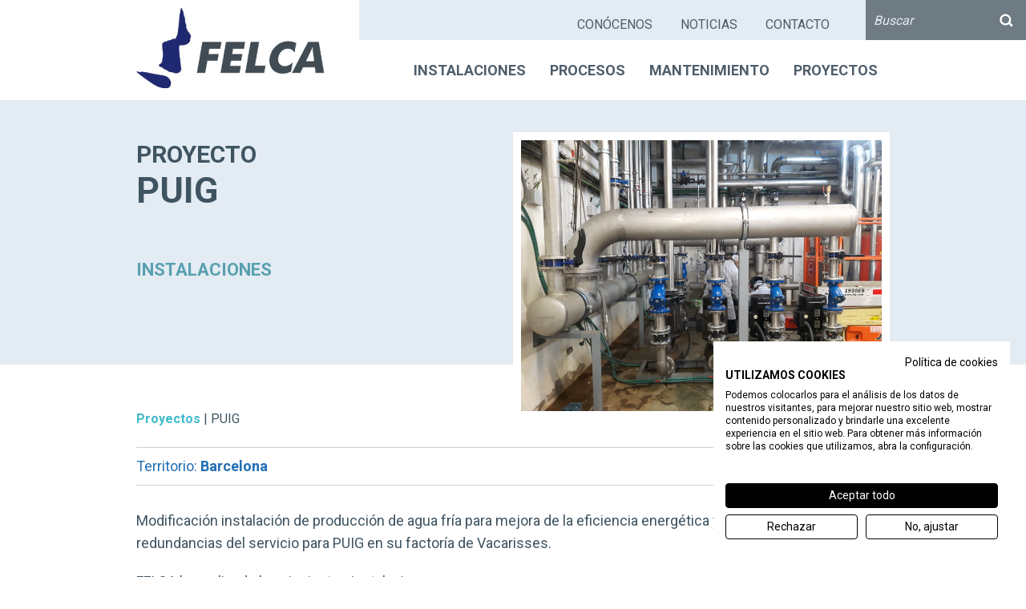

--- FILE ---
content_type: text/html; charset=UTF-8
request_url: https://www.felca.com/projects/antonio-puig/
body_size: 8877
content:
<!DOCTYPE html><html
lang=es-ES><head> <script src=https://consent.cookiefirst.com/sites/felca.com-b15581cb-53f3-4746-9037-dd8812d0eb50/consent.js></script> <meta
charset="utf-8"><meta
http-equiv="X-UA-Compatible" content="IE=edge,chrome=1"><title>PUIG - Felca</title><meta
name="viewport" content="width=device-width, initial-scale=1.0, minimum-scale=1.0, maximum-scale=1.0, user-scalable=0"><link
rel=stylesheet href=https://www.felca.com/wp-content/cache/minify/fdbff.css media=all><link
href='https://fonts.googleapis.com/css?family=Roboto:400,700' rel=stylesheet type=text/css><meta
name='robots' content='index, follow, max-image-preview:large, max-snippet:-1, max-video-preview:-1'><style>img:is([sizes="auto" i], [sizes^="auto," i]){contain-intrinsic-size:3000px 1500px}</style><link
rel=canonical href=https://www.felca.com/projects/antonio-puig/ ><meta
property="og:locale" content="es_ES"><meta
property="og:type" content="article"><meta
property="og:title" content="PUIG - Felca"><meta
property="og:description" content="Modificación instalación de producción de agua fría para mejora de la eficiencia energética y de la fiabilidad por redundancias del servicio para PUIG en su factoría de Vacarisses. FELCA ha realizado las siguientes instalaciones: Fabricación y colocación de un nuevo circuito hidráulico con colector general para agua fría y colector de impulsión de agua fría [&hellip;]"><meta
property="og:url" content="https://www.felca.com/projects/antonio-puig/"><meta
property="og:site_name" content="Felca"><meta
property="article:modified_time" content="2017-06-15T17:03:50+00:00"><meta
property="og:image" content="https://www.felca.com/wp-content/uploads/2017/06/Puig-Vacarisses-2-1024x768.jpg"><meta
property="og:image:width" content="1024"><meta
property="og:image:height" content="768"><meta
property="og:image:type" content="image/jpeg"><meta
name="twitter:card" content="summary_large_image"><meta
name="twitter:label1" content="Tiempo de lectura"><meta
name="twitter:data1" content="1 minuto"> <script type=application/ld+json class=yoast-schema-graph>{"@context":"https://schema.org","@graph":[{"@type":"WebPage","@id":"https://www.felca.com/projects/antonio-puig/","url":"https://www.felca.com/projects/antonio-puig/","name":"PUIG - Felca","isPartOf":{"@id":"https://www.felca.com/#website"},"primaryImageOfPage":{"@id":"https://www.felca.com/projects/antonio-puig/#primaryimage"},"image":{"@id":"https://www.felca.com/projects/antonio-puig/#primaryimage"},"thumbnailUrl":"https://www.felca.com/wp-content/uploads/2017/06/Puig-Vacarisses-2.jpg","datePublished":"2017-06-15T14:07:51+00:00","dateModified":"2017-06-15T17:03:50+00:00","breadcrumb":{"@id":"https://www.felca.com/projects/antonio-puig/#breadcrumb"},"inLanguage":"es","potentialAction":[{"@type":"ReadAction","target":["https://www.felca.com/projects/antonio-puig/"]}]},{"@type":"ImageObject","inLanguage":"es","@id":"https://www.felca.com/projects/antonio-puig/#primaryimage","url":"https://www.felca.com/wp-content/uploads/2017/06/Puig-Vacarisses-2.jpg","contentUrl":"https://www.felca.com/wp-content/uploads/2017/06/Puig-Vacarisses-2.jpg","width":3264,"height":2448},{"@type":"BreadcrumbList","@id":"https://www.felca.com/projects/antonio-puig/#breadcrumb","itemListElement":[{"@type":"ListItem","position":1,"name":"Portada","item":"https://www.felca.com/"},{"@type":"ListItem","position":2,"name":"PUIG"}]},{"@type":"WebSite","@id":"https://www.felca.com/#website","url":"https://www.felca.com/","name":"Felca","description":"Felca","potentialAction":[{"@type":"SearchAction","target":{"@type":"EntryPoint","urlTemplate":"https://www.felca.com/?s={search_term_string}"},"query-input":{"@type":"PropertyValueSpecification","valueRequired":true,"valueName":"search_term_string"}}],"inLanguage":"es"}]}</script>  <script>/*<![CDATA[*/window._wpemojiSettings={"baseUrl":"https:\/\/s.w.org\/images\/core\/emoji\/16.0.1\/72x72\/","ext":".png","svgUrl":"https:\/\/s.w.org\/images\/core\/emoji\/16.0.1\/svg\/","svgExt":".svg","source":{"concatemoji":"https:\/\/www.felca.com\/wp-includes\/js\/wp-emoji-release.min.js?ver=6.8.3"}};
/*! This file is auto-generated */
!function(s,n){var o,i,e;function c(e){try{var t={supportTests:e,timestamp:(new Date).valueOf()};sessionStorage.setItem(o,JSON.stringify(t))}catch(e){}}function p(e,t,n){e.clearRect(0,0,e.canvas.width,e.canvas.height),e.fillText(t,0,0);var t=new Uint32Array(e.getImageData(0,0,e.canvas.width,e.canvas.height).data),a=(e.clearRect(0,0,e.canvas.width,e.canvas.height),e.fillText(n,0,0),new Uint32Array(e.getImageData(0,0,e.canvas.width,e.canvas.height).data));return t.every(function(e,t){return e===a[t]})}function u(e,t){e.clearRect(0,0,e.canvas.width,e.canvas.height),e.fillText(t,0,0);for(var n=e.getImageData(16,16,1,1),a=0;a<n.data.length;a++)if(0!==n.data[a])return!1;return!0}function f(e,t,n,a){switch(t){case"flag":return n(e,"\ud83c\udff3\ufe0f\u200d\u26a7\ufe0f","\ud83c\udff3\ufe0f\u200b\u26a7\ufe0f")?!1:!n(e,"\ud83c\udde8\ud83c\uddf6","\ud83c\udde8\u200b\ud83c\uddf6")&&!n(e,"\ud83c\udff4\udb40\udc67\udb40\udc62\udb40\udc65\udb40\udc6e\udb40\udc67\udb40\udc7f","\ud83c\udff4\u200b\udb40\udc67\u200b\udb40\udc62\u200b\udb40\udc65\u200b\udb40\udc6e\u200b\udb40\udc67\u200b\udb40\udc7f");case"emoji":return!a(e,"\ud83e\udedf")}return!1}function g(e,t,n,a){var r="undefined"!=typeof WorkerGlobalScope&&self instanceof WorkerGlobalScope?new OffscreenCanvas(300,150):s.createElement("canvas"),o=r.getContext("2d",{willReadFrequently:!0}),i=(o.textBaseline="top",o.font="600 32px Arial",{});return e.forEach(function(e){i[e]=t(o,e,n,a)}),i}function t(e){var t=s.createElement("script");t.src=e,t.defer=!0,s.head.appendChild(t)}"undefined"!=typeof Promise&&(o="wpEmojiSettingsSupports",i=["flag","emoji"],n.supports={everything:!0,everythingExceptFlag:!0},e=new Promise(function(e){s.addEventListener("DOMContentLoaded",e,{once:!0})}),new Promise(function(t){var n=function(){try{var e=JSON.parse(sessionStorage.getItem(o));if("object"==typeof e&&"number"==typeof e.timestamp&&(new Date).valueOf()<e.timestamp+604800&&"object"==typeof e.supportTests)return e.supportTests}catch(e){}return null}();if(!n){if("undefined"!=typeof Worker&&"undefined"!=typeof OffscreenCanvas&&"undefined"!=typeof URL&&URL.createObjectURL&&"undefined"!=typeof Blob)try{var e="postMessage("+g.toString()+"("+[JSON.stringify(i),f.toString(),p.toString(),u.toString()].join(",")+"));",a=new Blob([e],{type:"text/javascript"}),r=new Worker(URL.createObjectURL(a),{name:"wpTestEmojiSupports"});return void(r.onmessage=function(e){c(n=e.data),r.terminate(),t(n)})}catch(e){}c(n=g(i,f,p,u))}t(n)}).then(function(e){for(var t in e)n.supports[t]=e[t],n.supports.everything=n.supports.everything&&n.supports[t],"flag"!==t&&(n.supports.everythingExceptFlag=n.supports.everythingExceptFlag&&n.supports[t]);n.supports.everythingExceptFlag=n.supports.everythingExceptFlag&&!n.supports.flag,n.DOMReady=!1,n.readyCallback=function(){n.DOMReady=!0}}).then(function(){return e}).then(function(){var e;n.supports.everything||(n.readyCallback(),(e=n.source||{}).concatemoji?t(e.concatemoji):e.wpemoji&&e.twemoji&&(t(e.twemoji),t(e.wpemoji)))}))}((window,document),window._wpemojiSettings);/*]]>*/</script> <style id=wp-emoji-styles-inline-css>img.wp-smiley,img.emoji{display:inline !important;border:none !important;box-shadow:none !important;height:1em !important;width:1em !important;margin:0
0.07em !important;vertical-align:-0.1em !important;background:none !important;padding:0
!important}</style><link
rel=stylesheet href=https://www.felca.com/wp-content/cache/minify/a5ff7.css media=all><style id=classic-theme-styles-inline-css>/*! This file is auto-generated */
.wp-block-button__link{color:#fff;background-color:#32373c;border-radius:9999px;box-shadow:none;text-decoration:none;padding:calc(.667em + 2px) calc(1.333em + 2px);font-size:1.125em}.wp-block-file__button{background:#32373c;color:#fff;text-decoration:none}</style><style id=global-styles-inline-css>/*<![CDATA[*/:root{--wp--preset--aspect-ratio--square:1;--wp--preset--aspect-ratio--4-3:4/3;--wp--preset--aspect-ratio--3-4:3/4;--wp--preset--aspect-ratio--3-2:3/2;--wp--preset--aspect-ratio--2-3:2/3;--wp--preset--aspect-ratio--16-9:16/9;--wp--preset--aspect-ratio--9-16:9/16;--wp--preset--color--black:#000;--wp--preset--color--cyan-bluish-gray:#abb8c3;--wp--preset--color--white:#fff;--wp--preset--color--pale-pink:#f78da7;--wp--preset--color--vivid-red:#cf2e2e;--wp--preset--color--luminous-vivid-orange:#ff6900;--wp--preset--color--luminous-vivid-amber:#fcb900;--wp--preset--color--light-green-cyan:#7bdcb5;--wp--preset--color--vivid-green-cyan:#00d084;--wp--preset--color--pale-cyan-blue:#8ed1fc;--wp--preset--color--vivid-cyan-blue:#0693e3;--wp--preset--color--vivid-purple:#9b51e0;--wp--preset--gradient--vivid-cyan-blue-to-vivid-purple:linear-gradient(135deg,rgba(6,147,227,1) 0%,rgb(155,81,224) 100%);--wp--preset--gradient--light-green-cyan-to-vivid-green-cyan:linear-gradient(135deg,rgb(122,220,180) 0%,rgb(0,208,130) 100%);--wp--preset--gradient--luminous-vivid-amber-to-luminous-vivid-orange:linear-gradient(135deg,rgba(252,185,0,1) 0%,rgba(255,105,0,1) 100%);--wp--preset--gradient--luminous-vivid-orange-to-vivid-red:linear-gradient(135deg,rgba(255,105,0,1) 0%,rgb(207,46,46) 100%);--wp--preset--gradient--very-light-gray-to-cyan-bluish-gray:linear-gradient(135deg,rgb(238,238,238) 0%,rgb(169,184,195) 100%);--wp--preset--gradient--cool-to-warm-spectrum:linear-gradient(135deg,rgb(74,234,220) 0%,rgb(151,120,209) 20%,rgb(207,42,186) 40%,rgb(238,44,130) 60%,rgb(251,105,98) 80%,rgb(254,248,76) 100%);--wp--preset--gradient--blush-light-purple:linear-gradient(135deg,rgb(255,206,236) 0%,rgb(152,150,240) 100%);--wp--preset--gradient--blush-bordeaux:linear-gradient(135deg,rgb(254,205,165) 0%,rgb(254,45,45) 50%,rgb(107,0,62) 100%);--wp--preset--gradient--luminous-dusk:linear-gradient(135deg,rgb(255,203,112) 0%,rgb(199,81,192) 50%,rgb(65,88,208) 100%);--wp--preset--gradient--pale-ocean:linear-gradient(135deg,rgb(255,245,203) 0%,rgb(182,227,212) 50%,rgb(51,167,181) 100%);--wp--preset--gradient--electric-grass:linear-gradient(135deg,rgb(202,248,128) 0%,rgb(113,206,126) 100%);--wp--preset--gradient--midnight:linear-gradient(135deg,rgb(2,3,129) 0%,rgb(40,116,252) 100%);--wp--preset--font-size--small:13px;--wp--preset--font-size--medium:20px;--wp--preset--font-size--large:36px;--wp--preset--font-size--x-large:42px;--wp--preset--spacing--20:0.44rem;--wp--preset--spacing--30:0.67rem;--wp--preset--spacing--40:1rem;--wp--preset--spacing--50:1.5rem;--wp--preset--spacing--60:2.25rem;--wp--preset--spacing--70:3.38rem;--wp--preset--spacing--80:5.06rem;--wp--preset--shadow--natural:6px 6px 9px rgba(0, 0, 0, 0.2);--wp--preset--shadow--deep:12px 12px 50px rgba(0, 0, 0, 0.4);--wp--preset--shadow--sharp:6px 6px 0px rgba(0, 0, 0, 0.2);--wp--preset--shadow--outlined:6px 6px 0px -3px rgba(255, 255, 255, 1), 6px 6px rgba(0, 0, 0, 1);--wp--preset--shadow--crisp:6px 6px 0px rgba(0, 0, 0, 1)}:where(.is-layout-flex){gap:0.5em}:where(.is-layout-grid){gap:0.5em}body .is-layout-flex{display:flex}.is-layout-flex{flex-wrap:wrap;align-items:center}.is-layout-flex>:is(*,div){margin:0}body .is-layout-grid{display:grid}.is-layout-grid>:is(*,div){margin:0}:where(.wp-block-columns.is-layout-flex){gap:2em}:where(.wp-block-columns.is-layout-grid){gap:2em}:where(.wp-block-post-template.is-layout-flex){gap:1.25em}:where(.wp-block-post-template.is-layout-grid){gap:1.25em}.has-black-color{color:var(--wp--preset--color--black) !important}.has-cyan-bluish-gray-color{color:var(--wp--preset--color--cyan-bluish-gray) !important}.has-white-color{color:var(--wp--preset--color--white) !important}.has-pale-pink-color{color:var(--wp--preset--color--pale-pink) !important}.has-vivid-red-color{color:var(--wp--preset--color--vivid-red) !important}.has-luminous-vivid-orange-color{color:var(--wp--preset--color--luminous-vivid-orange) !important}.has-luminous-vivid-amber-color{color:var(--wp--preset--color--luminous-vivid-amber) !important}.has-light-green-cyan-color{color:var(--wp--preset--color--light-green-cyan) !important}.has-vivid-green-cyan-color{color:var(--wp--preset--color--vivid-green-cyan) !important}.has-pale-cyan-blue-color{color:var(--wp--preset--color--pale-cyan-blue) !important}.has-vivid-cyan-blue-color{color:var(--wp--preset--color--vivid-cyan-blue) !important}.has-vivid-purple-color{color:var(--wp--preset--color--vivid-purple) !important}.has-black-background-color{background-color:var(--wp--preset--color--black) !important}.has-cyan-bluish-gray-background-color{background-color:var(--wp--preset--color--cyan-bluish-gray) !important}.has-white-background-color{background-color:var(--wp--preset--color--white) !important}.has-pale-pink-background-color{background-color:var(--wp--preset--color--pale-pink) !important}.has-vivid-red-background-color{background-color:var(--wp--preset--color--vivid-red) !important}.has-luminous-vivid-orange-background-color{background-color:var(--wp--preset--color--luminous-vivid-orange) !important}.has-luminous-vivid-amber-background-color{background-color:var(--wp--preset--color--luminous-vivid-amber) !important}.has-light-green-cyan-background-color{background-color:var(--wp--preset--color--light-green-cyan) !important}.has-vivid-green-cyan-background-color{background-color:var(--wp--preset--color--vivid-green-cyan) !important}.has-pale-cyan-blue-background-color{background-color:var(--wp--preset--color--pale-cyan-blue) !important}.has-vivid-cyan-blue-background-color{background-color:var(--wp--preset--color--vivid-cyan-blue) !important}.has-vivid-purple-background-color{background-color:var(--wp--preset--color--vivid-purple) !important}.has-black-border-color{border-color:var(--wp--preset--color--black) !important}.has-cyan-bluish-gray-border-color{border-color:var(--wp--preset--color--cyan-bluish-gray) !important}.has-white-border-color{border-color:var(--wp--preset--color--white) !important}.has-pale-pink-border-color{border-color:var(--wp--preset--color--pale-pink) !important}.has-vivid-red-border-color{border-color:var(--wp--preset--color--vivid-red) !important}.has-luminous-vivid-orange-border-color{border-color:var(--wp--preset--color--luminous-vivid-orange) !important}.has-luminous-vivid-amber-border-color{border-color:var(--wp--preset--color--luminous-vivid-amber) !important}.has-light-green-cyan-border-color{border-color:var(--wp--preset--color--light-green-cyan) !important}.has-vivid-green-cyan-border-color{border-color:var(--wp--preset--color--vivid-green-cyan) !important}.has-pale-cyan-blue-border-color{border-color:var(--wp--preset--color--pale-cyan-blue) !important}.has-vivid-cyan-blue-border-color{border-color:var(--wp--preset--color--vivid-cyan-blue) !important}.has-vivid-purple-border-color{border-color:var(--wp--preset--color--vivid-purple) !important}.has-vivid-cyan-blue-to-vivid-purple-gradient-background{background:var(--wp--preset--gradient--vivid-cyan-blue-to-vivid-purple) !important}.has-light-green-cyan-to-vivid-green-cyan-gradient-background{background:var(--wp--preset--gradient--light-green-cyan-to-vivid-green-cyan) !important}.has-luminous-vivid-amber-to-luminous-vivid-orange-gradient-background{background:var(--wp--preset--gradient--luminous-vivid-amber-to-luminous-vivid-orange) !important}.has-luminous-vivid-orange-to-vivid-red-gradient-background{background:var(--wp--preset--gradient--luminous-vivid-orange-to-vivid-red) !important}.has-very-light-gray-to-cyan-bluish-gray-gradient-background{background:var(--wp--preset--gradient--very-light-gray-to-cyan-bluish-gray) !important}.has-cool-to-warm-spectrum-gradient-background{background:var(--wp--preset--gradient--cool-to-warm-spectrum) !important}.has-blush-light-purple-gradient-background{background:var(--wp--preset--gradient--blush-light-purple) !important}.has-blush-bordeaux-gradient-background{background:var(--wp--preset--gradient--blush-bordeaux) !important}.has-luminous-dusk-gradient-background{background:var(--wp--preset--gradient--luminous-dusk) !important}.has-pale-ocean-gradient-background{background:var(--wp--preset--gradient--pale-ocean) !important}.has-electric-grass-gradient-background{background:var(--wp--preset--gradient--electric-grass) !important}.has-midnight-gradient-background{background:var(--wp--preset--gradient--midnight) !important}.has-small-font-size{font-size:var(--wp--preset--font-size--small) !important}.has-medium-font-size{font-size:var(--wp--preset--font-size--medium) !important}.has-large-font-size{font-size:var(--wp--preset--font-size--large) !important}.has-x-large-font-size{font-size:var(--wp--preset--font-size--x-large) !important}:where(.wp-block-post-template.is-layout-flex){gap:1.25em}:where(.wp-block-post-template.is-layout-grid){gap:1.25em}:where(.wp-block-columns.is-layout-flex){gap:2em}:where(.wp-block-columns.is-layout-grid){gap:2em}:root :where(.wp-block-pullquote){font-size:1.5em;line-height:1.6}/*]]>*/</style><link
rel=stylesheet href=https://www.felca.com/wp-content/cache/minify/714f6.css media=all><style id=wpml-legacy-dropdown-0-inline-css>.wpml-ls-statics-shortcode_actions{background-color:#fff}.wpml-ls-statics-shortcode_actions, .wpml-ls-statics-shortcode_actions .wpml-ls-sub-menu, .wpml-ls-statics-shortcode_actions
a{border-color:#cdcdcd}.wpml-ls-statics-shortcode_actions a, .wpml-ls-statics-shortcode_actions .wpml-ls-sub-menu a, .wpml-ls-statics-shortcode_actions .wpml-ls-sub-menu a:link, .wpml-ls-statics-shortcode_actions li:not(.wpml-ls-current-language) .wpml-ls-link, .wpml-ls-statics-shortcode_actions li:not(.wpml-ls-current-language) .wpml-ls-link:link{color:#444;background-color:#fff}.wpml-ls-statics-shortcode_actions .wpml-ls-sub-menu a:hover,.wpml-ls-statics-shortcode_actions .wpml-ls-sub-menu a:focus, .wpml-ls-statics-shortcode_actions .wpml-ls-sub-menu a:link:hover, .wpml-ls-statics-shortcode_actions .wpml-ls-sub-menu a:link:focus{color:#000;background-color:#eee}.wpml-ls-statics-shortcode_actions .wpml-ls-current-language>a{color:#444;background-color:#fff}.wpml-ls-statics-shortcode_actions .wpml-ls-current-language:hover>a, .wpml-ls-statics-shortcode_actions .wpml-ls-current-language>a:focus{color:#000;background-color:#eee}</style> <script src=https://www.felca.com/wp-content/cache/minify/c9317.js></script> <link
rel=https://api.w.org/ href=https://www.felca.com/wp-json/ ><link
rel=EditURI type=application/rsd+xml title=RSD href=https://www.felca.com/xmlrpc.php?rsd><meta
name="generator" content="WordPress 6.8.3"><link
rel=shortlink href='https://www.felca.com/?p=588'><link
rel=alternate title="oEmbed (JSON)" type=application/json+oembed href="https://www.felca.com/wp-json/oembed/1.0/embed?url=https%3A%2F%2Fwww.felca.com%2Fprojects%2Fantonio-puig%2F"><link
rel=alternate title="oEmbed (XML)" type=text/xml+oembed href="https://www.felca.com/wp-json/oembed/1.0/embed?url=https%3A%2F%2Fwww.felca.com%2Fprojects%2Fantonio-puig%2F&#038;format=xml"><meta
name="generator" content="WPML ver:4.8.6 stt:8,1,2;"> <script>(function(url){if(/(?:Chrome\/26\.0\.1410\.63 Safari\/537\.31|WordfenceTestMonBot)/.test(navigator.userAgent)){return;}
var addEvent=function(evt,handler){if(window.addEventListener){document.addEventListener(evt,handler,false);}else if(window.attachEvent){document.attachEvent('on'+evt,handler);}};var removeEvent=function(evt,handler){if(window.removeEventListener){document.removeEventListener(evt,handler,false);}else if(window.detachEvent){document.detachEvent('on'+evt,handler);}};var evts='contextmenu dblclick drag dragend dragenter dragleave dragover dragstart drop keydown keypress keyup mousedown mousemove mouseout mouseover mouseup mousewheel scroll'.split(' ');var logHuman=function(){if(window.wfLogHumanRan){return;}
window.wfLogHumanRan=true;var wfscr=document.createElement('script');wfscr.type='text/javascript';wfscr.async=true;wfscr.src=url+'&r='+Math.random();(document.getElementsByTagName('head')[0]||document.getElementsByTagName('body')[0]).appendChild(wfscr);for(var i=0;i<evts.length;i++){removeEvent(evts[i],logHuman);}};for(var i=0;i<evts.length;i++){addEvent(evts[i],logHuman);}})('//www.felca.com/?wordfence_lh=1&hid=35368D97E5E9E86841D21D5164C220AB');</script><link
rel=icon href=https://www.felca.com/wp-content/uploads/2020/10/cropped-fav-1-32x32.png sizes=32x32><link
rel=icon href=https://www.felca.com/wp-content/uploads/2020/10/cropped-fav-1-192x192.png sizes=192x192><link
rel=apple-touch-icon href=https://www.felca.com/wp-content/uploads/2020/10/cropped-fav-1-180x180.png><meta
name="msapplication-TileImage" content="https://www.felca.com/wp-content/uploads/2020/10/cropped-fav-1-270x270.png"><style>.video-container{display:flex;justify-content:center;padding:140px
20px 60px}.page-content h2, .page-content h3, .page-content
h4{margin:30px
0 20px}.page-content
p{margin-bottom:20px;font-size:20px}.page-content
ul{margin:30px
0;padding-left:20px}.page-content ul
li{margin-bottom:10px;list-style:disc;font-size:20px}@media only screen and (max-width: 980px){.video-container{padding:70px
20px 60px}}@media only screen and (max-width: 800px){.video-container{padding:20px
20px 50px}.page-content p, .page-content ul
li{font-size:18px}}@media only screen and (max-width: 480px){.video-container{padding:350px
20px 50px}}</style></head><body><header
class=header ><div
class=container><h1>
<a
href=https://www.felca.com><img
src=https://www.felca.com/wp-content/themes/felca/img/logo.gif></a></h1><div
class=topderecha><div
id=searchdiv><form
id=searchform method=POST action=https://www.felca.com/resultados>
<input
type=text class=field name=search id=search placeholder=Buscar required onfocus="this.placeholder=''" onfocusout="if (this.placeholder==''){this.placeholder='Buscar';}">
<input
type=submit class=submit name=submit id=searchsubmit value></form></div><nav><div
class=secundario><div
class=menu-secundario-container><ul
id=menu-secundario class=menu><li
id=menu-item-78 class="menu-item menu-item-type-post_type menu-item-object-page menu-item-78"><a
href=https://www.felca.com/conocenos/ >CONÓCENOS</a></li>
<li
id=menu-item-31 class="menu-item menu-item-type-post_type menu-item-object-page menu-item-31"><a
href=https://www.felca.com/noticias/ >NOTICIAS</a></li>
<li
id=menu-item-13 class="menu-item menu-item-type-post_type menu-item-object-page menu-item-13"><a
href=https://www.felca.com/contacto/ >CONTACTO</a></li></ul></div></div></nav><div
style=clear:both></div></div><div
id=nav>
<button></button><nav><div
class=principal><div
class=menu-principal-container><ul
id=menu-principal class=menu><li
id=menu-item-81 class="menu-item menu-item-type-post_type menu-item-object-page menu-item-81"><a
href=https://www.felca.com/instalaciones/ >INSTALACIONES</a></li>
<li
id=menu-item-87 class="menu-item menu-item-type-post_type menu-item-object-page menu-item-87"><a
href=https://www.felca.com/procesos/ >PROCESOS</a></li>
<li
id=menu-item-86 class="menu-item menu-item-type-post_type menu-item-object-page menu-item-86"><a
href=https://www.felca.com/mantenimiento/ >MANTENIMIENTO</a></li>
<li
id=menu-item-58 class="menu-item menu-item-type-post_type menu-item-object-page menu-item-58"><a
href=https://www.felca.com/proyectos/ >PROYECTOS</a></li></ul></div></div></nav></div></div></header><div
class=clearfix></div><div
id=mobile-nav><div
class=principal><div
class=menu-principal-container><ul
id=menu-principal-1 class=menu><li
class="menu-item menu-item-type-post_type menu-item-object-page menu-item-81"><a
href=https://www.felca.com/instalaciones/ >INSTALACIONES</a></li>
<li
class="menu-item menu-item-type-post_type menu-item-object-page menu-item-87"><a
href=https://www.felca.com/procesos/ >PROCESOS</a></li>
<li
class="menu-item menu-item-type-post_type menu-item-object-page menu-item-86"><a
href=https://www.felca.com/mantenimiento/ >MANTENIMIENTO</a></li>
<li
class="menu-item menu-item-type-post_type menu-item-object-page menu-item-58"><a
href=https://www.felca.com/proyectos/ >PROYECTOS</a></li></ul></div></div><div
class=secundario><div
class=menu-secundario-container><ul
id=menu-secundario-1 class=menu><li
class="menu-item menu-item-type-post_type menu-item-object-page menu-item-78"><a
href=https://www.felca.com/conocenos/ >CONÓCENOS</a></li>
<li
class="menu-item menu-item-type-post_type menu-item-object-page menu-item-31"><a
href=https://www.felca.com/noticias/ >NOTICIAS</a></li>
<li
class="menu-item menu-item-type-post_type menu-item-object-page menu-item-13"><a
href=https://www.felca.com/contacto/ >CONTACTO</a></li></ul></div></div></div><div
class="content noticia" style="background-image:url(https://www.felca.com/wp-content/themes/felca/img/bg.svg); background-repeat:repeat-x;"><div
class="container "><article><div
class=h1proyecto><h1><span>PROYECTO</span><br>PUIG</h1><div
class=categoria>Instalaciones</div></div><div
class=imagenproyecto><img
width=3264 height=2448 src=https://www.felca.com/wp-content/uploads/2017/06/Puig-Vacarisses-2.jpg class="attachment-post-thumbnail size-post-thumbnail wp-post-image" alt decoding=async fetchpriority=high srcset="https://www.felca.com/wp-content/uploads/2017/06/Puig-Vacarisses-2.jpg 3264w, https://www.felca.com/wp-content/uploads/2017/06/Puig-Vacarisses-2-300x225.jpg 300w, https://www.felca.com/wp-content/uploads/2017/06/Puig-Vacarisses-2-768x576.jpg 768w, https://www.felca.com/wp-content/uploads/2017/06/Puig-Vacarisses-2-1024x768.jpg 1024w, https://www.felca.com/wp-content/uploads/2017/06/Puig-Vacarisses-2-305x229.jpg 305w" sizes="(max-width: 3264px) 100vw, 3264px"></div><div
class=clearfix></div><div
class="breadcrumb bread"><a
href=https://www.felca.com/proyectos>Proyectos</a> | PUIG</div><div
class=info><span
class=linea1>
Territorio: <strong>Barcelona</strong>		</span><br><div
class=clearfix></div></div><p>Modificación instalación de producción de agua fría para mejora de la eficiencia energética y de la fiabilidad por redundancias del servicio para PUIG en su factoría de Vacarisses.</p><p>FELCA ha realizado las siguientes instalaciones:</p><ul>
<li>Fabricación y colocación de un nuevo circuito hidráulico con colector general para agua fría y colector de impulsión de agua fría para secundarios de reactores.</li>
<li>Conjunto para conexionado de Bomba de chiller a circuito hidráulico.</li>
<li>Valvulería y conexionado bombas.</li>
<li>Modificación instalación eléctrica.</li>
<li>Modificación armarios de control.</li>
<li>Programación.</li></ul><div
class=owl-carousel-galeria><div
class=item>
<img
src=https://www.felca.com/wp-content/uploads/2017/06/Puig-Vacarisses-1-600x440.jpg></div><div
class=item>
<img
src=https://www.felca.com/wp-content/uploads/2017/06/Puig-Vacarisses-2-1-600x440.jpg></div><div
class=item>
<img
src=https://www.felca.com/wp-content/uploads/2017/06/Puig-Vacarisses-3-600x440.jpg></div><div
class=item>
<img
src=https://www.felca.com/wp-content/uploads/2017/06/Puig-Vacarisses-4-600x440.jpg></div></div><div
class=clearfix></div><div
class=page_nav><div
class=nav-previous>
<a
href=https://www.felca.com/projects/lidl-badalona-montigala/ rel=prev><span>LIDL Badalona Montigalà</span></a></div><div
class=nav-next>
<a
href=https://www.felca.com/projects/parc-cientific-barcelona/ rel=next> <span>Parc Científic de BarcelonaSiguiente</span></a></div><div
class=clearfix></div></div></article></div></div>﻿<footer
class=footer><div
class=container><div
class=logo><img
src=https://www.felca.com/wp-content/themes/felca/img/logofooter.png></div><div
class=address><p><a
href="https://www.google.com/maps/place/Passatge+de+Masoliver,+32,+08005+Barcelona,+Spain/@41.399162,2.198577,16z/data=!4m5!3m4!1s0x12a4a3166d4fb54d:0xc3f5b111e4a74208!8m2!3d41.3991619!4d2.1985769?hl=en-US" target=_blank>FELCA</a><br><strong>T: 934 852 944</strong></p><p><a
href=mailto:informacion@grupoassista.com><strong>informacion@grupoassista.com</strong></a></p></div><ul
class=socialmedia>
<li><a
href=https://www.linkedin.com/company/felca-servicios target=_blank class=ico-in><span
class=hidden>LINKEDIN</span></a></li></ul><div
class=iso>
<img
src=https://www.felca.com/wp-content/themes/felca/img/logo_certificaciones.jpg>
<br>
ISO 9001<br>ISO 45001<br>ISO 14001<br><a
href=http://www.felca.com/politica-de-gestion/ target=_blank class=ico-in style=color:white;>VER POLÍTICA DE GESTIÓN</a></div><div
class=clearfix></div></div><div
class=footer2><div
class=container>
<span>© Felca. Derechos reservados</span>
<a
href=https://www.felca.com/aviso-legal/ >AVISO LEGAL</a>
<a
href=https://www.felca.com/politica-de-cookies/ >POLÍTICA DE COOKIES</a></div></div></footer><div
id=legal><h4>Aviso legal</h4><p>Este sitio web y todos sus contenidos, incluyendo textos, imágenes, audio y cualquier otro material son propiedad de Felca S.A. o dispone derechos de su uso. Todos los derechos están reservados. Imágenes cedidas por Felca S.A.</p><p>Todo acceso a este sitio queda sujeto a las siguientes condiciones:</p><p>•	Solamente está autorizado el uso personal y no comercial. No se autoriza la copia, reproducción, transmisión, distribución o modificación del sitio o de sus contenidos.</p><p>•	Felca S.A.  no garantiza la exactitud, veracidad o integridad de los contenidos de este sitio web. Tampoco garantiza que el servidor y el site estén libres de virus y no se hace responsable ni de los daños causados por el acceso al sitio web ni por la imposibilidad de acceder a él.</p><p>•	Cualquier dato que los visitantes de este sitie envíen Felca S.A. serán archivados en su base de datos de acuerdo a la legislación española 15/1999 del 13 de diciembre. Dichos datos serán utilizados por Felca S.A. con la finalidad de responder a las solicitudes enviadas y mantenerle en adelante informado sobre las novedades de la Agencia. Los visitantes pueden acceder, modificar o cancelar sus datos en cualquier momento mediante el envío de un correo electrónico a <a
href=mailto:informacion@grupoassista.com>informacion@grupoassista.com</a> o escribiendo a la siguiente dirección:</p><p>Passatge de Masoliver, 34<br>08005 Barcelona (Spain)</p><h5>Política de cookies</h5><p>Para el buen funcionamiento del web, el sistema de navegación y la programación utilizada se recogen algunos datos de navegación (a partir de ahora nombradas “cookies”) que son necesarias en el uso de los protocolos de comunicación en internet.</p><p>Las cookies son archivos o piezas de información que pueden ser almacenadas en el ordenador (u otros dispositivos habilitados para Internet, como un smartphone o tableta) cuando visita Felca S.A.</p><h5>Uso de las cookies</h5><p><strong>Analytics</strong><br>Google Analytics es la herramienta de análisis que ayuda a los propietarios de sitios web y de aplicaciones a entender cómo interactúan los visitantes con sus propiedades. Esta herramienta puede utilizar un conjunto de cookies para recopilar información y ofrecer estadísticas de uso de los sitios web sin identificar personalmente a los visitantes de Google. La principal cookie que utiliza Google Analytics es "__ga".</p><p>Además de para ofrecer estadísticas de uso de los sitios web, Google Analytics también se puede utilizar junto con algunas de las cookies publicitarias descritas anteriormente para mostrar anuncios más relevantes en las propiedades de Google (p. ej., en el buscador de Google) y en toda la Web.</p><p>Si no desea recibir cookies, por favor configure su navegador de Internet para borrarlos desde el disco duro de su ordenador, bloquearlos o advertirle si está instalado. Para continuar sin cambiar la configuración de las cookies, simplemente continúe en el sitio web.</p><p>Si tiene cualquier duda sobre nuestra política de privacidad, por favor no dude en contactar con nosotros a: <a
href=mailto:informacion@grupoassista.com>informacion@grupoassista.com</a></p></div> <script>(function(i,s,o,g,r,a,m){i['GoogleAnalyticsObject']=r;i[r]=i[r]||function(){(i[r].q=i[r].q||[]).push(arguments)},i[r].l=1*new Date();a=s.createElement(o),m=s.getElementsByTagName(o)[0];a.async=1;a.src=g;m.parentNode.insertBefore(a,m)})(window,document,'script','https://www.google-analytics.com/analytics.js','ga');ga('create','UA-83357727-1','auto');ga('send','pageview');</script> </body></html>

--- FILE ---
content_type: text/css; charset=utf-8
request_url: https://www.felca.com/wp-content/cache/minify/fdbff.css
body_size: 9897
content:
a,abbr,acronym,address,applet,big,blockquote,body,button,caption,cite,code,dd,del,dfn,div,dl,dt,em,fieldset,figure,font,form,h1,h2,h3,h4,h5,h6,html,iframe,ins,kbd,label,legend,li,object,ol,p,pre,q,s,samp,small,span,strike,strong,sub,sup,table,tbody,td,tfoot,th,thead,tr,tt,ul,var{border:0;font-family:inherit;font-size:100%;font-style:inherit;font-weight:inherit;margin:0;outline:0;padding:0;vertical-align:baseline;text-decoration:none;list-style:none}strong{font-weight:700}img{-ms-interpolation-mode:bicubic;border:0;vertical-align:middle}body{background-color:#fff;margin:0
auto}a{text-decoration:none;outline:0}a:hover{text-decoration:none}*{margin:0;padding:0}*{box-sizing:border-box}p
a{text-decoration:underline;outline:0;color:#26100f;font-weight:700}input,input[type=submit]{-webkit-appearance:none;-moz-appearance:none;appearance:none}body{font-family:Roboto,sans-serif;font-weight:400;-webkit-font-smoothing:antialiased;font-size:22px;line-height:140%;color:#546d7e}img{max-width:100%;height:auto}.container{max-width:980px;margin:0
auto;padding:0
20px}.clearfix{clear:both}.hidden{display:none!important;visibility:hidden}header.header{height:125px;position:relative}header.header
h1{float:left;width:235px;margin-top:10px}header.header
.topderecha{position:absolute;width:65%;top:0;right:0;height:50px;display:block;background-color:#e3ebf3}header.header .topderecha nav
.secundario{margin-top:13px;float:right}header.header .topderecha nav .secundario
li{float:left;font-family:Roboto,sans-serif;font-size:16px;font-weight:400;padding:3px
0;margin-left:35px}header.header .topderecha nav .secundario li:first-child{margin-left:0}header.header .topderecha nav .secundario li
a{color:#4e5d6a;text-decoration:none}.secundario li.current-menu-item a,.secundario li.current_page_item a,header.header .topderecha nav .secundario li a:hover{border-bottom:2px solid #4e5d6a}#lang_sel{float:right;margin-top:10px;margin-left:45px;height:auto!important;font-family:Roboto,sans-serif!important}#lang_sel ul
li{width:60px!important}#lang_sel ul li
a{font-family:Roboto,sans-serif;font-size:14px;padding:2px
8px;margin:0
2px;color:#4e5d6a;border-radius:6px;background-color:transparent!important}#lang_sel a:visited{border:1px
solid #4e5d6a!important}#lang_sel
a.lang_sel_sel{background:url(/wp-content/themes/felca/img/nav-arrow-down.png) transparent right no-repeat!important}header.header .topderecha
#searchdiv{float:right;margin-left:45px}header.header .topderecha #searchdiv
#searchform{position:relative}header.header .topderecha #searchdiv
input.field{height:50px;width:200px;background-color:#6f7b83;font-family:Roboto,sans-serif;font-size:16px;color:#fff;padding:10px;border:none}header.header .topderecha #searchdiv
#searchsubmit{background:url(/wp-content/themes/felca/img/lupa.svg) no-repeat center;position:absolute;right:0;top:0;height:50px;width:50px;padding:0;border:none}header.header #nav
button{display:none;position:relative;z-index:2;cursor:pointer;background:url(/wp-content/themes/felca/img/menu.svg) no-repeat;width:30px;height:35px;float:none}header.header
#nav{position:relative;float:right;margin-top:50px;height:75px}header.header #nav nav
li{float:left;font-family:Roboto,sans-serif;font-size:18px;font-weight:700;margin:0;padding:0
15px}header.header #nav nav li
a{color:#4e5d6a;line-height:75px;text-decoration:none;padding:5px
0}.principal li.current-menu-item a,.principal li.current_page_item a,header.header #nav nav li a:hover{cursor:pointer;border-bottom:4px solid #4e5d6a;-webkit-transition:background-color .2s;-moz-transition:background-color .2s;-o-transition:background-color .2s;-ms-transition:background-color .2s;transition:background-color .2s}#mobile-nav{padding:20px;overflow:hidden;position:relative;width:100%;display:none;font-size:12px;line-height:16px;font-family:Roboto,sans-serif;font-weight:400;box-sizing:border-box;border-bottom:1px solid #dedede}#mobile-nav.visible{display:block}#mobile-nav .principal ul,#mobile-nav .secundario
ul{margin-bottom:20px}#mobile-nav .principal ul li,#mobile-nav .secundario ul
li{font-family:Roboto,sans-serif;font-size:18px;line-height:22px;font-weight:700;margin:0;padding:0;margin-bottom:10px}#mobile-nav .secundario ul
li{font-size:16px;font-weight:400}#mobile-nav
a{color:#4e5d6a;text-decoration:none}.homeslide{position:relative;width:100%;height:600px;background:url(/wp-content/themes/felca/img/portada.jpg) no-repeat;background-size:cover;padding-top:50px}.homeslide
h1{width:55%;font-family:Roboto,sans-serif;font-size:52px;line-height:52px;color:#546d7e;font-weight:700;text-transform:uppercase;margin-bottom:20px}.homeslide
h3{width:250px;height:250px;position:absolute;top:30px;right:25%;background:url(/wp-content/themes/felca/img/sello40.png) no-repeat center;background-size:100%}.cajascontainer{position:relative;height:10px}.cajas{position:absolute;width:960px;top:-220px;left:50%;margin-left:-480px}.caja1,.caja2,.caja3{float:left;width:50%;height:330px;text-align:center;border:10px
solid #fff;font-family:Roboto,sans-serif;color:#fff;padding:40px}.caja1{background-color:#2db4a9;border-right:none}.caja2{background-color:#2d6db4}.cajastextos{cursor:pointer}.cajastextos
h2{font-size:40px;line-height:40px;font-weight:700;color:#fff;margin-bottom:10px}.cajastextos h2
hr{width:75px;height:5px;border:none;background:#fff;margin:30px
auto 20px}.cajastextos
p{font-size:20px;line-height:28px;color:#fff}.cajasimagenes
.caja1{background:url(/wp-content/themes/felca/img/img_caja1.jpg) no-repeat center;background-size:cover}.cajasimagenes
.caja2{background:url(/wp-content/themes/felca/img/img_caja2.jpg) no-repeat center;background-size:cover}.cajasimagenes .caja1,.cajasimagenes
.caja2{-webkit-transition:opacity .1s linear;-moz-transition:opacity .1s linear;-ms-transition:opacity .1s linear;-o-transition:opacity .1s linear;transition:opacity .1s linear}.novisible{opacity:0}.fondogrid{background:url(/wp-content/themes/felca/img/grid.svg) center}ul.paquetes{margin:20px
0}ul.paquetes
li{position:relative;float:left;width:33%;padding:0
10px;box-sizing:border-box;margin-bottom:60px;overflow:hidden;text-align:center}ul.paquetes li
.icono{margin-bottom:30px;border-radius:150px;border:6px
solid #90a4b1;width:240px;height:240px;display:inline-block;background-repeat:no-repeat;background-position:center;background-size:100%}ul.paquetes li
h3{padding:0
20px;font-family:Roboto,sans-serif;font-size:22px;line-height:22px;color:#546d7e;font-weight:700;text-transform:uppercase}ul.paquetes li h3
hr{width:55px;height:5px;border:none;background:#546d7e;margin:20px
auto 16px}ul.paquetes li
p{padding:0
20px;font-family:Roboto,sans-serif;font-size:16px;line-height:25px;color:#546d7e}.homeproyectos{padding:60px
5px}h2{font-family:Roboto,sans-serif;font-size:30px;line-height:33px;color:#546d7e;font-weight:700;text-transform:uppercase;margin-bottom:30px}h2
hr{width:55px;height:5px;border:none;background:#546d7e;margin:30px
auto 40px}ul.noticias,ul.proyectos{margin:20px
0}ul.proyectos
li{position:relative;float:left;width:32.33%;margin:.5%;box-sizing:border-box}ul.proyectos li a .project-hover{position:absolute;bottom:0;width:100%;height:100%;padding:50px
20px;background-color:rgba(62,140,156,.6);text-align:center;opacity:0;-webkit-transition:opacity .1s linear;-moz-transition:opacity .1s linear;-ms-transition:opacity .1s linear;-o-transition:opacity .1s linear;transition:opacity .1s linear}ul.proyectos li a:hover .project-hover{opacity:1}ul.proyectos li a
h3{font-family:Roboto,sans-serif;font-size:20px;line-height:25px;margin-top:20px;color:#fff;font-weight:700}ul.proyectos li a
p{font-family:Roboto,sans-serif;font-size:15px;line-height:20px;margin-top:5px;color:#fff;text-transform:uppercase}.homenoticias{padding:180px
5px 0}ul.noticias
li{float:left;width:31.33%;margin-right:3%;margin-bottom:60px;box-sizing:border-box}ul.noticias li:nth-child(3n){margin-right:0}ul.noticias li a
img{height:auto}ul.noticias li a
.imagen{margin-bottom:20px;position:relative}ul.noticias li a .imagen
.imagenhover{background:rgba(128,131,138,.6) url(/wp-content/themes/felca/img/boton_mas.svg) no-repeat center center;opacity:0;-webkit-transition:all .1s;-moz-transition:all .1s;-ms-transition:all .1s;-o-transition:all .1s;transition:all .1s}ul.noticias li a:hover .imagen
.imagenhover{width:100%;height:100%;position:absolute;opacity:1}ul.noticias li a
h3{font-family:Roboto,sans-serif;font-size:22px;line-height:26px;color:#546e7d;font-weight:700;margin-bottom:15px;padding:0
10px}ul.noticias li a:hover
h3{color:#414c53}ul.noticias li
p{font-family:Roboto,sans-serif;font-size:16px;line-height:22px;color:#5e7584;margin-bottom:20px;padding:0
10px}ul.noticias li
a.leermas{display:inline-block;padding:0
10px;font-family:Roboto,sans-serif;font-size:12px;line-height:12px;color:#31c0ce;font-weight:700;text-decoration:none}ul.noticias li a.leermas:hover{text-decoration:underline}.homelogos{padding:0
0 50px}.suscripcion{margin:60px
0}.suscripcion
h2{font-family:Roboto,sans-serif;font-size:20px;line-height:25px;color:#546d7e;font-weight:700;text-transform:uppercase;text-align:center}.suscripcion h2
hr{width:55px;height:3px;border:none;background:#546d7e;margin:20px
auto 15px}.formsuscripcion{width:330px;margin:0
auto}.mapahome{height:370px;background:#96abc0 url(/wp-content/themes/felca/img/mapa.gif) no-repeat center;border-top:3px solid #bccad8}#map-canvas{height:380px}.infoMapTitle{display:block;font-size:20px;margin-bottom:10px;font-weight:700;color:#546d7e}a.mapSelect{font-family:Roboto,sans-serif;text-align:center;font-size:16px;line-height:20px;color:#546d7e;padding:0;display:inline-block;text-decoration:none}a:hover.mapSelect{text-decoration:underline}.filters
li{display:inline-block;margin-right:30px;margin-bottom:10px}.filters
span{position:relative;display:inline-block;font-weight:700;font-size:18px;text-transform:uppercase;padding:4px;text-decoration:none;cursor:pointer}.filters span.active,.filters span:hover{border-bottom:2px solid #546d7e}.proyectos
.portfolio_filter_item{float:left;width:290px;margin:0
5px 10px;position:relative}.proyectos .portfolio_filter_item a .project-hover{position:absolute;bottom:0;width:100%;height:100%;padding:50px
20px;background-color:rgba(62,140,156,.6);text-align:center;opacity:0;-webkit-transition:opacity .1s linear;-moz-transition:opacity .1s linear;-ms-transition:opacity .1s linear;-o-transition:opacity .1s linear;transition:opacity .1s linear}.proyectos .portfolio_filter_item a:hover .project-hover{opacity:1}.proyectos .portfolio_filter_item a
h3{font-family:Roboto,sans-serif;font-size:20px;line-height:25px;margin-top:20px;margin-bottom:0;color:#fff;font-weight:700}.proyectos .portfolio_filter_item a
p{font-family:Roboto,sans-serif;font-size:15px;line-height:20px;margin-top:5px;color:#fff;text-transform:uppercase}.grid,.portfolio-filter-container{margin:0
auto;max-width:940px}.isotope-item{z-index:2}.isotope-hidden.isotope-item{pointer-events:none;z-index:1}.isotope,.isotope .isotope-item{-webkit-transition-duration:.8s;-moz-transition-duration:.8s;-ms-transition-duration:.8s;-o-transition-duration:.8s;transition-duration:.8s}.isotope{-webkit-transition-property:height,width;-moz-transition-property:height,width;-ms-transition-property:height,width;-o-transition-property:height,width;transition-property:height,width}.isotope .isotope-item{-webkit-transition-property:-webkit-transform,opacity;-moz-transition-property:-moz-transform,opacity;-ms-transition-property:-ms-transform,opacity;-o-transition-property:-o-transform,opacity;transition-property:transform,opacity}.isotope .isotope-item.no-transition,.isotope.no-transition,.isotope.no-transition .isotope-item{-webkit-transition-duration:0s;-moz-transition-duration:0s;-ms-transition-duration:0s;-o-transition-duration:0s;transition-duration:0s}.isotope-item{z-index:2}.isotope-hidden.isotope-item{pointer-events:none;z-index:1}.owl-carousel-home .owl-item
img{display:block;width:auto!important;-webkit-transform-style:preserve-3d;margin:50% auto 0;-webkit-transform:translate3d(0,-50%,0);-moz-transform:translate3d(0,-50%,0);-ms-transform:translate3d(0,-50%,0);-o-transform:translate3d(0,-50%,0);transform:translate3d(0,-50%,0)}.content{background-position:top center;background-repeat:no-repeat;padding-top:40px}.content-mini{background:url(/wp-content/themes/felca/img/bg.gif) no-repeat top left;background-size:100% 110px;padding-top:40px}.content h1,.content-mini
h1{font-family:Roboto,sans-serif;font-size:45px;line-height:45px;color:#546d7e;font-weight:700;text-transform:uppercase;margin-bottom:50px}.content
h3{font-size:50px;line-height:55px;font-weight:700;margin-bottom:30px;letter-spacing:1px}.borderwhite{border:10px
solid #fff;background-color:#fff}.paddingbottom{padding-bottom:200px}.padding70{padding:70px
0}.padding100{padding:100px
0}.padding130{padding:130px
0}.centrado{text-align:center}.alignleft{text-align:left}.alignright{text-align:right}.width65{width:65%}.width45{width:45%}.left{float:left}.right{float:right}.parallax{background-size:cover;background-repeat:no-repeat;background-position:center right;background-attachment:fixed;position:relative}#map-canvas-contact{height:380px;border:10px
solid #fff}.direcciones-contact{margin:70px
auto 0;max-width:980px}.direcciones-contact
.medio{float:left;width:50%;padding:70px
20px}.direcciones-contact
h3{font-family:Roboto,sans-serif;font-size:45px;line-height:50px;color:#fff;font-weight:700;margin-bottom:20px;text-transform:none}.direcciones-contact
p{font-family:Roboto,sans-serif;font-size:18px;line-height:22px;color:#fff;margin-bottom:10px}.direcciones-contact
a{text-decoration:none;font-weight:700;color:#fff}.direcciones-contact a:hover{text-decoration:underline}.direcciones-contact
strong{font-weight:700}.direcciones-contact
.box_infra_izquierda{padding-left:20%;border-bottom:none;height:350px;background:#0271a8 url(/wp-content/themes/felca/img/contacto_madrid.jpg) no-repeat left bottom;background-size:40%}.direcciones-contact
.box_infra_derecha{border-bottom:none;height:350px;background:#55c3e5 url(/wp-content/themes/felca/img/contacto_bcn.jpg) no-repeat right bottom}.menu-noticias{margin:60px
0 40px 0}.griditem{float:left;width:290px;margin:0
5px 30px;box-sizing:border-box;background:#fff;border:1px
solid #dedede}.griditem a
img{height:auto}.griditem a
.imagen{margin-bottom:20px;position:relative}.griditem a .imagen
.imagenhover{background:rgba(128,131,138,.6) url(/wp-content/themes/felca/img/boton_mas.svg) no-repeat center center;opacity:0;-webkit-transition:all .1s;-moz-transition:all .1s;-ms-transition:all .1s;-o-transition:all .1s;transition:all .1s}.griditem a:hover .imagen
.imagenhover{width:100%;height:100%;position:absolute;opacity:1}.griditem a
h3{font-family:Roboto,sans-serif;font-size:22px;line-height:26px;color:#546e7d;font-weight:700;margin-bottom:15px;padding:0
10px}.griditem a:hover
h3{color:#414c53}.griditem
p{font-family:Roboto,sans-serif;font-size:16px;line-height:22px;color:#5e7584;margin-bottom:20px;padding:0
10px}.griditem
a.leermas{display:inline-block;padding:0
10px 20px;font-family:Roboto,sans-serif;font-size:12px;line-height:12px;color:#31c0ce;font-weight:700;text-decoration:none}.griditem a.leermas:hover{text-decoration:underline}.breadcrumb{color:#3f5461;font-size:16px;margin-bottom:20px}.breadcrumb
a{color:#3ebaca;font-weight:700;text-decoration:none}.breadcrumb a:hover{text-decoration:underline}.noticia .imagen
img{border:10px
solid #fff;margin-bottom:30px}.noticia .imagenproyecto
img{float:right;width:50%;margin-left:5%;border:10px
solid #fff;margin-bottom:-15px}.noticia
.categoria{text-transform:uppercase;color:#58a0b0;margin-top:10%;font-weight:700}.noticia
h1{color:#3f5461;padding-bottom:20px;margin-bottom:10px;text-transform:none}.noticia h1
span{font-size:30px}.noticia
.h1proyecto{width:45%;float:left}.noticia h2,.noticia h3,.noticia
h4{color:#3f5461;margin:30px
0 20px;font-size:30px;line-height:35px;font-weight:700;text-transform:none}.noticia
.info{position:relative;border-top:1px solid #c7d1d8;border-bottom:1px solid #c7d1d8;padding:10px
0;margin-bottom:30px;color:#226fb5;font-size:18px;line-height:26px}.noticia .info
a{color:#226fb5;font-weight:700}.noticia .info
.share{position:absolute;top:10px;right:0}.share
p{font-weight:700;float:left;margin-right:10px;color:#226fb5;font-size:16px}.share
a{float:left;margin-right:10px;width:30px;height:30px;display:inline-block;background-repeat:no-repeat;background-position:center;border-radius:20px}.share
a#share_face{background-image:url(/wp-content/themes/felca/img/icon_facebook.svg);background-color:#32609c;background-size:30%}.share
a#share_twitter{background-image:url(/wp-content/themes/felca/img/icon_twitter.svg);background-color:#22abe1;background-size:60%}.noticia .excerpt
p{color:#3f5461;font-weight:700;font-size:20px;line-height:32px;margin-bottom:30px}.noticia ol,.noticia p,.noticia
ul{color:#3f5461;font-size:18px;line-height:28px;margin-bottom:20px}.noticia p
strong{font-weight:700}.noticia p
a{text-decoration:none;color:#246fb3}.noticia p a:hover{text-decoration:underline}.noticia blockquote
p{display:block;margin:40px
0;padding:20px
20px 20px 110px;background:#e4edf4 url(/wp-content/themes/felca/img/quote.gif) no-repeat;background-position:30px 20px;color:#2170b5;font-size:26px;line-height:35px;font-weight:700}.noticia
img{margin-bottom:20px}.noticia
img.alignleft{float:left;margin-right:30px}.noticia
img.alignright{float:right;margin-left:30px}.noticia p em,.noticia p
i{font-style:italic}.noticia
ul{padding-left:20px;margin-bottom:30px}.noticia ul
li{padding-left:5px;margin-bottom:10px;list-style-image:url(/wp-content/themes/felca/img/bullet.svg)}.noticia
.page_nav{border-top:1px solid #c7d1d8;margin:30px
0 60px}.nav-next p,.nav-previous
p{margin-bottom:5px;color:#3975ac;font-size:13px;line-height:15px;text-transform:uppercase}.nav-previous{width:50%;float:left;text-align:left;padding:20px}.nav-next{width:50%;float:right;text-align:right;padding:20px}.nav-next a,.nav-previous
a{color:#3975ac;font-size:15px;line-height:18px;text-transform:uppercase;font-weight:700;display:block}.nav-next a:hover,.nav-previous a:hover{text-decoration:underline}.owl-carousel-galeria{float:left;width:50%!important;margin-bottom:30px}.form
.medioform{float:left;width:48%;margin-right:4%}.form
.der{margin-right:0}.form{width:660px;margin:40px
auto 60px;box-sizing:border-box}.form
label{font-size:16px;line-height:30px;font-weight:700;color:#566d7d;padding-left:10px}.form input[type=email],.form input[type=text]{margin-bottom:20px;color:#546d7e;padding-left:10px;height:50px;border:2px
solid #c5d2da;font-size:18px;background-color:transparent;font-family:Roboto,sans-serif;width:100%;border-radius:5px;-webkit-border-radius:5px;-moz-border-radius:5px;box-sizing:border-box}#alert{margin-top:20px;font-family:Roboto,sans-serif;color:#000}.gran_form{background-color:transparent;font-family:Roboto,sans-serif;color:#546d7e;font-size:18px;font-weight:400;padding-top:10px;width:100%;height:120px;border:2px
solid #c5d2da;padding-left:13px;padding-bottom:10px;resize:none;box-sizing:border-box;border-radius:5px;-webkit-border-radius:5px;-moz-border-radius:5px}.activeForm,.form input[type=email]:focus,.form input[type=text]:focus,.form textarea:focus{background:0 0!important;outline:-webkit-focus-ring-color auto 5px}.form input[type=submit]{background:#c5d2da;border-radius:5px;font-size:16px;font-weight:700;border:0;color:#546d7e;padding:16px
60px;cursor:pointer;-webkit-transition:all .1s;-moz-transition:all .1s;-ms-transition:all .1s;-o-transition:all .1s;transition:all .1s;float:right;margin-top:25px;margin-bottom:40px;appearance:none;-webkit-appearance:none;-moz-appearance:none;-ms-appearance:none;-o-appearance:none;-webkit-transition:background-color .2s;-moz-transition:background-color .2s;-o-transition:background-color .2s;-ms-transition:background-color .2s;transition:background-color .2s}.form input[type=submit]:hover{background:#546d7e;color:#fff}.submit_loader{float:right;margin-top:20px}@media screen and (-webkit-min-device-pixel-ratio:0){.custom-select
select{padding-right:30px}}.formsuscripcion form,.formsuscripcion input[type=text]{width:100%}.formsuscripcion input[type=text]{margin-top:10px;color:#546d7e;padding-left:10px;height:45px;border:2px
solid #c5d2da;border-radius:5px;font-size:20px;box-sizing:border-box}.formsuscripcion input[type=text]::-webkit-input-placeholder{color:#546d7e}.formsuscripcion input[type=text]:-moz-placeholder{color:#546d7e}.formsuscripcion input[type=text]::-moz-placeholder{color:#546d7e}.formsuscripcion input[type=text]:-ms-input-placeholder{color:#546d7e}.formsuscripcion
label{font-size:16px;line-height:32px;color:#546d7e;text-transform:initial}label
a{outline:0;color:#546d7e;text-decoration:underline}label a:hover{color:#546d7e;text-decoration:underline}.formsuscripcion
p{margin-bottom:10px}.formsuscripcion input[type=submit]{background:#c5d2da;border-radius:5px;font-size:16px;font-weight:700;border:0;color:#546d7e;padding:12px
45px;cursor:pointer;-webkit-transition:all .1s;-moz-transition:all .1s;-ms-transition:all .1s;-o-transition:all .1s;transition:all .1s}.formsuscripcion input[type=submit]:hover{background:#546d7e;color:#fff}input[type=checkbox]{display:none}input[type=checkbox]+label,input[type=checkbox]:focus+label{display:inline-block;height:32px;background:url(/wp-content/themes/felca/img/checkbox.png) left top no-repeat;vertical-align:middle;cursor:pointer;padding-left:45px;margin-top:15px}input[type=checkbox]:checked+label,input[type=checkbox]:checked:focus+label{background-position:0 -32px}::-webkit-input-placeholder{color:#e3ebf3;font-style:italic}:-moz-placeholder{color:#e3ebf3;font-style:italic;opacity:1}::-moz-placeholder{color:#e3ebf3;font-style:italic;opacity:1}:-ms-input-placeholder{color:#e3ebf3;font-style:italic}.frasecontacto{margin:70px
auto;width:50%}.cajasconocenos .caja1,.cajasconocenos .caja2,.cajasconocenos
.caja3{width:33%;height:330px;padding:40px
25px}.cajasconocenos
.caja1{background-color:#31c0ce;border-right:none}.cajasconocenos
.caja2{border-right:none;background:#4e8ac2 url(/wp-content/themes/felca/img/conocenos_flecha.svg) no-repeat center left}.cajasconocenos
.caja3{background:#67869b url(/wp-content/themes/felca/img/conocenos_flecha.svg) no-repeat center left}.cajasconocenos .cajastextos
h2{font-size:25px;line-height:100%}.cajasconocenos .cajastextos h2
hr{width:50px;height:3px;border:none;background:#fff;margin:30px
auto 20px}.calidad_derecha,.calidad_izquierda{float:left}.calidad_izquierda{width:60%;padding-right:30px}.calidad_derecha{width:40%}.imagen_certificado{float:right}a.bt_iso{background-color:#2d6db4;display:inline-block;color:#fff;font-size:16px;padding:2px
20px;text-align:center;text-decoration:none;margin-bottom:10px}a:hover.bt_iso{background-color:#144b88}ul.recorrido{margin:20px
0}ul.recorrido
li{float:left;width:33%;height:400px;background:url(/wp-content/themes/felca/img/recorrido_flecha.svg) no-repeat right 25%;text-align:center;padding:0
3%;margin-bottom:30px}ul.recorrido
li.dos{width:50%;padding:0
10%}ul.recorrido li
img{margin-bottom:20px;border-radius:50%}ul.recorrido li:nth-child(3),ul.recorrido li:nth-child(5){background:0 0}.fondoformacion{background:#e7eaef url(/wp-content/themes/felca/img/formacion_fondo.jpg) no-repeat right top}.formacion_izquierda{width:50%}ul.formacion{margin:20px
0}ul.formacion
li{display:inline-block;margin:10px;max-width:40%}a.bt_enviar{display:block;width:200px;margin:0
auto;background:#c5d2da;border-radius:5px;font-size:16px;font-weight:700;border:0;color:#546d7e;padding:12px
45px}a:hover.bt_enviar{background:#546d7e;color:#fff}.boxes_infra{margin:40px
0}.box_infra_derecha,.box_infra_izquierda{float:left;width:100%;height:400px;border:5px
solid #fff;padding:70px}.box_infra_izquierda{background-color:#3e8e9e;padding-left:20%}.box_infra_derecha{background-color:#2f6e88}.box_infra_derecha h3,.box_infra_derecha p,.box_infra_izquierda h3,.box_infra_izquierda
p{width:395px}.box_infra_izquierda h3,.box_infra_izquierda
p{float:right}ul.sectores{margin:50px
0}ul.sectores
li{position:relative;float:left;width:25%;min-height:280px;padding:0
10px;box-sizing:border-box;margin-bottom:20px;overflow:hidden;text-align:center}ul.sectores li
.icono{margin-bottom:30px;border-radius:80px;border:4px
solid #90a4b1;width:160px;height:160px;display:inline-block;background-repeat:no-repeat;background-position:center;background-size:100%}ul.sectores li
h3{padding:0
20px;font-family:Roboto,sans-serif;font-size:22px;line-height:22px;color:#546d7e;font-weight:700;text-transform:uppercase;letter-spacing:0}.fondoinstalaciones{background:#ebeff3 url(/wp-content/themes/felca/img/instalaciones_fondo.jpg) no-repeat right center}.historia{margin-bottom:30px}.izq .historia_1_2,.izq
.historia_1_5{float:left}.der .historia_1_2,.der
.historia_1_5{float:right}.historia_1_5{width:42%}.historia_1_2{width:16%}.izq
.historia_imagen{text-align:right}.der
.historia_imagen{text-align:left}.historia_imagen
img{border-radius:50%}.numero{text-align:center;padding-top:100px}.numero
span{font-size:30px;font-weight:700;color:#2f6ea0;padding:15px;background-color:#fff;position:relative}.numero span::after{content:"";background:rgba(0,0,0,0) url(/wp-content/themes/felca/img/white-dot.png) repeat-y scroll center center;display:block;left:0;position:absolute;top:70px;width:100%;height:200px}.numero span.last::after{background:0 0}.historia_texto{padding-top:20%}.der
.historia_texto{text-align:right}ul.leyes{margin:50px
0;text-align:center}ul.leyes
li{position:relative;display:inline-block;margin:5px}ul.leyes li
p{background-color:#a3b4c7;display:inline-block;color:#fff;font-size:16px;padding:2px
20px;text-align:center;text-decoration:none;margin-bottom:10px}ul.gridboxes{overflow:hidden}ul.gridboxes
li{position:relative;border:2px
solid #90a4b1;height:370px;background-color:#fff}ul.gridboxes li:hover .gridbox-hover{opacity:1;overflow-y:auto}ul.gridboxes li::-webkit-scrollbar-track{-webkit-box-shadow:inset 0 0 6px rgba(0,0,0,.3);border-radius:0;background-color:#f5f5f5}ul.gridboxes li::-webkit-scrollbar{width:8px;background-color:#f5f5f5}ul.gridboxes li::-webkit-scrollbar-thumb{border-radius:0;-webkit-box-shadow:inset 0 0 6px rgba(0,0,0,.3);background-color:#555}.laws{margin-top:1em}.col2,.col3{float:left}.col3{width:33.33%}.col2{width:49.99%}ul.gridboxes li
h3{font-size:22px;line-height:25px;margin:20px
0}ul.gridboxes li
p{color:#fff;font-size:17px;line-height:20px;margin-bottom:15px}ul.gridboxes li p
a{color:#fff;text-decoration:underline}ul.gridboxes li
ul{padding-left:17px}ul.gridboxes li ul
li{list-style-image:url(/wp-content/themes/felca/img/bulletblanco.svg);padding-left:5px;padding-bottom:5px;color:#fff;font-size:17px;line-height:20px;background:0 0;border:none;height:auto}.gridbox-content{padding:30px;position:absolute;bottom:0;width:100%}.gridbox-hover{z-index:1;position:absolute;width:100%;height:100%;padding:30px;opacity:0;-webkit-transition:all .2s;-moz-transition:all .2s;-ms-transition:all .2s;-o-transition:all .2s;transition:all .2s}.gridbox-hover
img{color:#fff;width:40px;height:auto}.gridbox-hover .coloricono,.gridbox-hover
img{color:#fff;width:40px;height:auto}ul.gridboxes li .gridbox-hover
h3{color:#fff;font-size:18px;line-height:18px;margin:10px
0}ul.gris .gridbox-content
h3{color:#67869b}ul.gris .gridbox-hover{background-color:#67869b}ul.azul .gridbox-content
h3{color:#2d6db4}ul.azul .gridbox-hover{background-color:#2d6db4}ul.verde .gridbox-content
h3{color:#2db4a9}ul.verde .gridbox-hover{background-color:#2db4a9}ul.gridboxes
li.col2{border-bottom:none}ul.gridboxes li.col2:nth-child(1),ul.gridboxes li.col2:nth-child(3){border-right:none}ul.gridboxes li.col3:nth-child(-n+3){border-bottom:none}ul.gridboxes li.col3:nth-child(1),ul.gridboxes li.col3:nth-child(2),ul.gridboxes li.col3:nth-child(4),ul.gridboxes li.col3:nth-child(5),ul.verde li.col3:nth-child(6){border-right:none}footer.footer{padding:45px
0 0 0;position:relative;background-color:#6f7b83}footer
.logo{float:left;width:25%}footer
.address{float:left;width:25%}footer .address
p{font-family:Roboto,sans-serif;font-size:16px;line-height:22px;color:#fff;margin-bottom:20px}footer .address
strong{font-weight:700;font-size:20px}footer .address
a{text-decoration:none;color:#fff}footer .address a:hover{text-decoration:underline}footer
ul.socialmedia{float:left;width:25%;display:block}footer ul.socialmedia
li{height:40px;display:inline-block;padding:0
3px}footer ul.socialmedia
a{width:40px;height:40px;display:inline-block;background-repeat:no-repeat;background-position:center;border-radius:20px;border:1px
solid #fff}footer ul.socialmedia a.ico-fb{background-image:url(/wp-content/themes/felca/img/icon_facebook.svg)}footer ul.socialmedia a.ico-pt{background-image:url(/wp-content/themes/felca/img/icon_pinterest.svg)}footer ul.socialmedia a.ico-in{background-image:url(/wp-content/themes/felca/img/icon_linkedin.svg)}footer ul.socialmedia a.ico-it{background-image:url(/wp-content/themes/felca/img/icon_instagram.svg)}footer ul.socialmedia a.ico-fl{background-image:url(/wp-content/themes/felca/img/icon_flickr.svg)}footer ul.socialmedia a.ico-vm{background-image:url(/wp-content/themes/felca/img/icon_vimeo.svg)}footer ul.socialmedia a.ico-tw{background-image:url(/wp-content/themes/felca/img/icon_twitter.svg)}footer
.iso{float:left;width:25%;color:#fff;font-size:13px;line-height:18px}footer .iso
img{max-width:100%;margin-bottom:20px}footer .iso
p{margin-bottom:10px}footer
.footer2{padding:25px
0;margin-top:35px;background-color:#424d54;color:#fff;font-family:Roboto,sans-serif;font-size:13px;line-height:15px}footer .footer2
a{text-decoration:none;color:#fff;display:inline-block;float:right;margin-right:20px}footer .footer2 a:hover{text-decoration:underline}#legal{display:none;width:1160px}#legal
h4{width:100%;text-align:center;font-size:45px;line-height:100%;text-transform:uppercase;margin-bottom:50px}#legal
h5{width:100%;text-align:center;font-size:30px;line-height:100%;margin-bottom:20px;font-weight:700}#legal
p{font-size:16px;line-height:19px;width:90%;margin:0
auto;margin-bottom:20px}.img_100{width:100%}@media only screen and (max-width:1200px){#legal{width:960px}header.header .topderecha nav .secundario
li{font-size:16px;margin-left:25px}#lang_sel{margin-left:30px}.homeslide
h3{right:10%}.frasecontacto{width:70%}}@media only screen and (max-width:980px){.container{max-width:800px}header.header{height:100px}header.header
h1{width:180px}header.header
.topderecha{width:70%}header.header .topderecha #lang_sel,header.header .topderecha
#searchdiv{margin-left:20px}header.header .topderecha nav .secundario
li{font-size:14px;margin-left:20px}header.header
#nav{height:50px}header.header #nav nav li
a{line-height:50px}header.header #nav nav
li{font-size:14px;padding:0
15px}.homeslide{height:550px}.homeslide
h1{font-size:40px;line-height:40px}.cajas{width:760px;margin-left:-380px}.caja1,.caja2{height:270px}.cajastextos
h2{font-size:30px;line-height:30px}.cajastextos h2
hr{width:55px;height:3px;margin:20px
auto 20px}.cajastextos
p{font-size:18px}.homesection2{padding:100px
0 10px}ul.paquetes li
.icono{border:3px
solid #90a4b1;width:200px;height:200px}ul.proyectos
li{width:49%}#legal{width:100%}#legal
h4{font-size:35px;margin-bottom:30px}#legal
h5{font-size:22px}.frasecontacto{width:80%}.cajasconocenos .cajastextos
h2{font-size:22px}.fondoformacion{background-size:50%}.box_infra_derecha h3,.box_infra_derecha p,.box_infra_izquierda h3,.box_infra_izquierda
p{width:320px}.box_infra_derecha,.box_infra_izquierda{padding:50px}ul.sectores li
h3{padding:0;font-size:18px}ul.gridboxes
li{background:#fff url(/wp-content/themes/felca/img/boton_mas_boxes.svg) no-repeat 95% 10px}}@media only screen and (max-width:800px){header.header{height:60px;border-bottom:1px solid #dedede}header.header
h1{margin-top:5px}header.header h1,header.header h1
img{width:100px}header.header
.topderecha{position:relative;background-color:transparent;width:60px;float:right}header.header .topderecha #searchdiv,header.header .topderecha
.secundario{display:none}#lang_sel a,#lang_sel a:visited{border:none!important}header.header
#nav{width:20%;margin-top:0}header.header #nav
nav{display:none}header.header #nav
button{display:block;background-position:center;margin-top:16px;margin-left:10px}.homeslide{height:370px}.homeslide
h1{width:70%;font-size:35px;line-height:35px}.homeslide
h3{width:100px;height:160px}.cajas{width:480px;margin:0
auto;position:relative;top:-80px;left:0}.cajastextos
h2{font-size:20px;line-height:20px}.cajastextos h2
hr{width:35px;height:2px;margin:10px
auto 10px}.cajastextos
p{font-size:16px;line-height:23px}.cajasimagenes .caja1,.cajasimagenes
.caja2{border-top:0}.caja1,.caja2{height:240px;padding:25px}.cajasconocenos .cajastextos
div{float:none;width:100%;height:auto}ul.paquetes
li{float:none;width:100%}ul.noticias
li{float:none;width:100%;margin-right:0;margin-bottom:30px;text-align:center}ul.proyectos
li{width:49%}#map-canvas{height:300px}.mapahome{height:300px;background-size:cover}footer .address,footer .iso,footer .logo,footer
ul.socialmedia{width:50%;margin-bottom:20px}footer .logo
img{width:100px;height:auto}.homenoticias{padding:50px
5px 0}.paddingbottom{padding-bottom:50px}.frasecontacto{width:80%}.content{padding-top:20px;background-size:auto 200px}.content
h3{font-size:35px;line-height:40px}.content h1,.content-mini
h1{font-size:35px;line-height:40px;margin-bottom:30px;padding-bottom:0}#map-canvas-contact{height:300px}.form{width:100%;padding:0
10px}.form
.medioform{float:none;width:100%;margin-right:0}.form input[type=email],.form input[type=text]{margin-bottom:5px}.cajasconocenos
.caja2{padding:20px;border:10px
solid #fff;background:#4e8ac2 url(/wp-content/themes/felca/img/conocenos_flecha2.svg) no-repeat top center}.cajasconocenos
.caja3{padding:20px;border:10px
solid #fff;background:#67869b url(/wp-content/themes/felca/img/conocenos_flecha2.svg) no-repeat top center}.cajasconocenos
.caja1{padding:20px;border:10px
solid #fff}.cajasconocenos .cajastextos h2
hr{margin:10px
auto 20px}.calidad_derecha,.calidad_izquierda,.formacion_izquierda{width:100%;padding-right:0;margin-top:20px}.fondoformacion,.fondoinstalaciones{background-image:none}ul.recorrido
p{font-size:16px;line-height:22px}ul.recorrido
li{height:350px}ul.gridboxes{padding:0
10px}ul.gridboxes
li{position:relative;height:300px}ul.gridboxes
li.col3{height:250px}.col2,.col3{float:none;width:100%}.gridbox-content{padding:30px;position:relative}ul.gridboxes li
h3{font-size:18px;line-height:23px;margin:10px
0}ul.gridboxes li.col2:nth-child(1),ul.gridboxes li.col2:nth-child(3){border-right:2px solid #90a4b1}ul.gridboxes li.col3:nth-child(-n+3){border-bottom:2px solid #90a4b1}ul.gridboxes li.col3:nth-child(1),ul.gridboxes li.col3:nth-child(2),ul.gridboxes li.col3:nth-child(4),ul.gridboxes li.col3:nth-child(5),ul.verde li.col3:nth-child(6){border-right:2px solid #90a4b1}ul.gridboxes
li{border-bottom:none}ul.gridboxes li:last-child{border-bottom:2px solid #90a4b1}.box_infra_derecha h3,.box_infra_derecha p,.box_infra_izquierda h3,.box_infra_izquierda
p{width:100%}.box_infra_izquierda h3,.box_infra_izquierda
p{float:none}.box_infra_derecha,.box_infra_izquierda{float:none;width:100%;height:auto;border:none;border-bottom:10px solid #fff;padding:50px}ul.sectores
li{width:33%;min-height:250px;margin-bottom:0}ul.sectores li
.icono{width:130px;height:130px}.historia_texto{font-size:18px;line-height:140%;padding-left:10px;padding-right:10px}.noticia
.h1proyecto{width:100%;float:none}.noticia .h1proyecto
h1{margin-bottom:0}.noticia .imagenproyecto
img{float:none;width:auto;margin-left:0;margin-top:20px;border:none;margin-bottom:15px}.owl-carousel-galeria{float:none;width:100%!important}.width45{width:100%}.left{float:none}.right{float:none}#copy_legal{top:-35px;font-size:11px}#legal
p{font-size:13px;line-height:19px}#legal
h4{font-size:25px;letter-spacing:5px}#legal
h5{font-size:18px;letter-spacing:3px}ul.leyes li
img{max-width:100px;height:auto}.filters
span{padding:0;font-size:15px}.filters
li{margin-right:15px;margin-bottom:10px}.noticia h1
span{font-size:20px}.noticia
.categoria{margin-top:5%;font-size:15px}.noticia{background:0 0!important}}@media only screen and (max-width:480px){.container{padding:0
10px}.content-container{padding:0
10px}.homeslide
h1{font-size:25px;line-height:25px}.homeslide
h3{width:80px;height:120px}.homeslide{height:250px;padding-bottom:10px}.cajas{top:0;width:100%}.caja1,.caja2{border:5px
solid #fff;padding:20px;height:auto;width:100%;float:none}.cajasimagenes{display:none}.homesection2{padding:350px
0 10px}ul.paquetes
li{padding:0;margin-bottom:30px}ul.paquetes li
.icono{border:2px
solid #d5e2ea;width:100px;height:100px;margin-bottom:20px}ul.paquetes li h3
hr{width:35px;height:3px;margin:15px
auto 15px}ul.paquetes li
p{padding:0;font-size:14px;line-height:22px}h2.centrado{font-size:25px;line-height:25px}h2.centrado
hr{width:35px;height:3px;margin:20px
auto 30px}.homenoticias ul.noticias li:nth-child(2),.homenoticias ul.noticias li:nth-child(3){display:none}ul.proyectos{padding:0
10px}ul.proyectos
li{float:none;width:100%;margin:0
0 10px 0}.suscripcion{padding-bottom:30px;width:100%;padding:0
10px}.formsuscripcion{width:100%;margin-bottom:30px}#map-canvas{height:200px}.mapahome{height:200px}.homenoticias{padding:370px
5px 0}footer
.logo{display:none}footer
.address{width:50%;margin-bottom:20px}footer .address
p{font-size:14px;line-height:18px}footer .address
strong{font-size:16px}.frasecontacto{width:80%;margin:30px
auto}body{font-size:18px}.content{padding-top:20px;background-size:auto 200px}.content h1,.content-mini
h1{font-size:25px;line-height:30px;margin-bottom:20px}.content
h3{font-size:25px;line-height:30px}#map-canvas-contact{height:220px}.padding100,.padding130,.padding70{padding:30px
0}h2{font-size:22px;line-height:25px}a.bt_iso{font-size:14px}ul.recorrido li,ul.recorrido
li.dos{width:100%;padding:0
10px;height:auto;background:0 0}ul.gridboxes li,ul.gridboxes li.col2,ul.gridboxes
li.col3{position:relative;border:none!important;height:auto;margin-bottom:10px;height:auto}.gridbox-content{display:none}.gridbox-hover{position:relative;height:auto;padding:20px;opacity:1}.box_infra_derecha,.box_infra_izquierda{padding:20px}ul.sectores li
h3{font-size:15px}ul.sectores
li{width:50%;min-height:230px}ul.sectores li
.icono{margin-bottom:10px}.der .historia_1_5,.izq
.historia_1_5{float:none}.historia_1_2{display:none}.historia_1_5{width:100%}.der .historia_imagen,.izq
.historia_imagen{text-align:center}.der .historia_texto,.historia_texto{padding-top:20px;text-align:center}.noticia .info
.share{position:relative;margin-top:20px}.nav-next,.nav-previous{text-align:left;padding:20px
0;float:none;width:100%}footer .iso
img{max-width:50%}.form input[type=submit]{width:100%}.boxes_infra
.alignright{text-align:left}.filters
span{padding:0;font-size:11px}.filters
li{margin-right:5px;margin-bottom:5px}.noticia .imagenproyecto
img{border:none}}@media only screen and (max-width:350px){.grid,.portfolio-filter-container{max-width:290px}.borderwhite{border:0!important}.griditem,.proyectos
.portfolio_filter_item{margin-left:0;margin-right:0;width:290px!important}}#cookie-allow{position:fixed;z-index:5;bottom:0;width:100%;background-color:#6f7b83;color:#fff;text-align:center;transition:height .5s;-moz-transition:height .5s;-webkit-transition:height .5s;-o-transition:height .5s}#cookie-allow
a{font-weight:700;text-decoration:none;line-height:25px}#cookie-allow
a.allow{background-color:#414c53;color:#fff;font-size:13px;cursor:pointer;padding:5px
10px;text-decoration:none;letter-spacing:2px}#cookie-allow
a.cookiemore{color:#fff;cursor:pointer;font-size:13px;text-decoration:none}#eucookielaw{display:none}.cookie-container{width:100%;padding:8px;margin:0
auto;box-sizing:border-box}.cookie-text{line-height:15px;font-size:13px;width:100%;text-align:center}.search_results{list-style-type:disc}.search_results::after{content:"";display:block;height:1em}.search_results_item{margin:1em
0}.search_result_link{text-decoration:none;color:#546d7e}.search_result_link:focus,.search_result_link:hover{text-decoration:none;color:#546d7e}.owl-carousel
.animated{-webkit-animation-duration:1s;animation-duration:1s;-webkit-animation-fill-mode:both;animation-fill-mode:both}.owl-carousel .owl-animated-in{z-index:0}.owl-carousel .owl-animated-out{z-index:1}.owl-carousel
.fadeOut{-webkit-animation-name:fadeOut;animation-name:fadeOut}@-webkit-keyframes
fadeOut{0%{opacity:1}100%{opacity:0}}@keyframes
fadeOut{0%{opacity:1}100%{opacity:0}}.owl-height{-webkit-transition:height .5s ease-in-out;-moz-transition:height .5s ease-in-out;-ms-transition:height .5s ease-in-out;-o-transition:height .5s ease-in-out;transition:height .5s ease-in-out}.owl-carousel{display:none;width:100%;-webkit-tap-highlight-color:transparent;position:relative;z-index:1}.owl-carousel .owl-stage{position:relative;-ms-touch-action:pan-Y}.owl-carousel .owl-stage:after{content:".";display:block;clear:both;visibility:hidden;line-height:0;height:0}.owl-carousel .owl-stage-outer{position:relative;overflow:hidden;-webkit-transform:translate3d(0,0,0)}.owl-carousel .owl-controls .owl-dot,.owl-carousel .owl-controls .owl-nav .owl-next,.owl-carousel .owl-controls .owl-nav .owl-prev{cursor:pointer;cursor:hand;-webkit-user-select:none;-khtml-user-select:none;-moz-user-select:none;-ms-user-select:none;user-select:none}.owl-carousel.owl-loaded{display:block}.owl-carousel.owl-loading{opacity:0;display:block}.owl-carousel.owl-hidden{opacity:0}.owl-carousel .owl-refresh .owl-item{display:none}.owl-carousel .owl-item{position:relative;min-height:1px;float:left;-webkit-backface-visibility:hidden;-webkit-tap-highlight-color:transparent;-webkit-touch-callout:none;-webkit-user-select:none;-moz-user-select:none;-ms-user-select:none;user-select:none}.owl-carousel .owl-item
img{display:block;width:100%;-webkit-transform-style:preserve-3d}.owl-carousel.owl-text-select-on .owl-item{-webkit-user-select:auto;-moz-user-select:auto;-ms-user-select:auto;user-select:auto}.owl-carousel .owl-grab{cursor:move;cursor:-webkit-grab;cursor:-o-grab;cursor:-ms-grab;cursor:grab}.owl-carousel.owl-rtl{direction:rtl}.owl-carousel.owl-rtl .owl-item{float:right}.no-js .owl-carousel{display:block}.owl-carousel .owl-item .owl-lazy{opacity:0;-webkit-transition:opacity .4s ease;-moz-transition:opacity .4s ease;-ms-transition:opacity .4s ease;-o-transition:opacity .4s ease;transition:opacity .4s ease}.owl-carousel .owl-item
img{transform-style:preserve-3d}.owl-carousel .owl-video-wrapper{position:relative;height:100%;background:#000}.owl-carousel .owl-video-play-icon{position:absolute;height:80px;width:80px;left:50%;top:50%;margin-left:-40px;margin-top:-40px;background:url(/wp-content/themes/felca/css/owl.video.play.png) no-repeat;cursor:pointer;z-index:1;-webkit-backface-visibility:hidden;-webkit-transition:scale .1s ease;-moz-transition:scale .1s ease;-ms-transition:scale .1s ease;-o-transition:scale .1s ease;transition:scale .1s ease}.owl-carousel .owl-video-play-icon:hover{-webkit-transition:scale(1.3,1.3);-moz-transition:scale(1.3,1.3);-ms-transition:scale(1.3,1.3);-o-transition:scale(1.3,1.3);transition:scale(1.3,1.3)}.owl-carousel .owl-video-playing .owl-video-play-icon,.owl-carousel .owl-video-playing .owl-video-tn{display:none}.owl-carousel .owl-video-tn{opacity:0;height:100%;background-position:center center;background-repeat:no-repeat;-webkit-background-size:contain;-moz-background-size:contain;-o-background-size:contain;background-size:contain;-webkit-transition:opacity .4s ease;-moz-transition:opacity .4s ease;-ms-transition:opacity .4s ease;-o-transition:opacity .4s ease;transition:opacity .4s ease}.owl-carousel .owl-video-frame{position:relative;z-index:1}.owl-theme .owl-controls{margin-top:10px;text-align:center;-webkit-tap-highlight-color:transparent}.owl-theme .owl-controls .owl-nav [class*=owl-]{color:#fff;font-size:14px;margin:5px;padding:4px
7px;background:#d6d6d6;display:inline-block;cursor:pointer;-webkit-border-radius:3px;-moz-border-radius:3px;border-radius:3px}.owl-theme .owl-controls .owl-nav [class*=owl-]:hover{background:#fff;color:#fff;text-decoration:none}.owl-theme .owl-controls .owl-nav
.disabled{opacity:.5;cursor:default}.owl-theme .owl-dots .owl-dot{display:inline-block;zoom:1}.owl-theme .owl-dots .owl-dot
span{width:10px;height:10px;margin:5px
12px;background:rgba(84,109,126,.3);display:block;-webkit-backface-visibility:visible;-webkit-transition:opacity .2s ease;-moz-transition:opacity .2s ease;-ms-transition:opacity .2s ease;-o-transition:opacity .2s ease;transition:opacity .2s ease;-webkit-border-radius:30px;-moz-border-radius:30px;border-radius:30px}.owl-theme .owl-dots .owl-dot.active span,.owl-theme .owl-dots .owl-dot:hover
span{background:rgba(84,109,126,1)}
/*! fancyBox v2.1.5 fancyapps.com | fancyapps.com/fancybox/#license */
.fancybox-image,.fancybox-inner,.fancybox-nav,.fancybox-nav span,.fancybox-outer,.fancybox-skin,.fancybox-tmp,.fancybox-wrap,.fancybox-wrap iframe,.fancybox-wrap
object{padding:0;margin:0;border:0;outline:0;vertical-align:top}.fancybox-wrap{position:absolute;top:0;left:0;z-index:8020}.fancybox-skin{position:relative;color:#444;background-color:#fff}.newfancy .fancybox-skin{position:relative;color:#444;text-shadow:none;-webkit-border-radius:4px;-moz-border-radius:4px;border-radius:4px}.fancybox-opened{z-index:8030}.fancybox-inner,.fancybox-outer{position:relative}.newfancy .fancybox-inner,.newfancy .fancybox-outer{position:relative;margin-top:30px;margin-bottom:30px}.fancybox-inner{overflow:hidden}.fancybox-type-iframe .fancybox-inner{-webkit-overflow-scrolling:touch}.fancybox-error{color:#444;font:14px/20px "Helvetica Neue",Helvetica,Arial,sans-serif;margin:0;padding:15px;white-space:nowrap}.fancybox-iframe,.fancybox-image{display:block;width:100%;height:100%}.fancybox-image{max-width:100%;max-height:100%}#fancybox-loading,.fancybox-close,.fancybox-next span,.fancybox-prev
span{background:url(/wp-content/themes/felca/fancybox/source/cruz_cerrar.png) no-repeat}#fancybox-loading{position:fixed;top:50%;left:50%;margin-top:-22px;margin-left:-22px;background-position:0 -108px;opacity:.8;cursor:pointer;z-index:8060}#fancybox-loading
div{width:44px;height:44px;background:url(/wp-content/themes/felca/fancybox/source/fancybox_loading.gif) center center no-repeat}.fancybox-close{position:absolute;top:-18px;right:-18px;width:36px;height:36px;cursor:pointer;z-index:8040}.newfancy .fancybox-close{position:absolute;top:20px;right:20px;width:24px;height:24px;cursor:pointer;z-index:8040}.newfancy .fancybox-close:hover{opacity:.5}.fancybox-nav{position:absolute;top:0;width:40%;height:100%;cursor:pointer;text-decoration:none;background:transparent url(/wp-content/themes/felca/fancybox/source/blank.gif);-webkit-tap-highlight-color:transparent;z-index:8040}.fancybox-prev{left:0}.fancybox-next{right:0}.fancybox-nav
span{position:absolute;top:50%;width:36px;height:34px;margin-top:-18px;cursor:pointer;z-index:8040;visibility:hidden}.fancybox-prev
span{left:10px;background-position:0 -36px}.fancybox-next
span{right:10px;background-position:0 -72px}.fancybox-nav
span{visibility:visible}.fancybox-tmp{position:absolute;top:-99999px;left:-99999px;visibility:hidden;max-width:99999px;max-height:99999px;overflow:visible!important}.fancybox-lock{overflow:hidden!important;width:auto}.fancybox-lock
body{overflow:hidden!important}.fancybox-lock-test{overflow-y:hidden!important}.fancybox-overlay{position:absolute;top:0;left:0;overflow:hidden;display:none;z-index:8010;background:url(/wp-content/themes/felca/fancybox/source/fancybox_overlay.png)}.fancybox-overlay-fixed{position:fixed;bottom:0;right:0}.fancybox-lock .fancybox-overlay{overflow:auto;overflow-y:scroll}.fancybox-title{visibility:hidden;font:normal 13px/20px "Helvetica Neue",Helvetica,Arial,sans-serif;position:relative;text-shadow:none;z-index:8050}.fancybox-opened .fancybox-title{visibility:visible}.fancybox-title-float-wrap{position:absolute;bottom:0;right:50%;margin-bottom:-35px;z-index:8050;text-align:center}.fancybox-title-float-wrap
.child{display:inline-block;margin-right:-100%;padding:2px
20px;background:0 0;background:rgba(0,0,0,.8);-webkit-border-radius:15px;-moz-border-radius:15px;border-radius:15px;text-shadow:0 1px 2px #222;color:#fff;font-weight:700;line-height:24px;white-space:nowrap}.fancybox-title-outside-wrap{position:relative;margin-top:10px;color:#fff}.fancybox-title-inside-wrap{padding-top:10px}.fancybox-title-over-wrap{position:absolute;bottom:0;left:0;color:#fff;padding:10px;background:#000;background:rgba(0,0,0,.8)}@media only screen and (-webkit-min-device-pixel-ratio:1.5),only screen and (min--moz-device-pixel-ratio:1.5),only screen and (min-device-pixel-ratio:1.5){#fancybox-loading,.fancybox-close,.fancybox-next span,.fancybox-prev
span{background-size:70%}#fancybox-loading
div{background-image:url(/wp-content/themes/felca/fancybox/source/fancybox_loading@2x.gif);background-size:24px 24px}}#fancybox-buttons{position:fixed;left:0;width:100%;z-index:8050}#fancybox-buttons.top{top:10px}#fancybox-buttons.bottom{bottom:10px}#fancybox-buttons
ul{display:block;width:166px;height:30px;margin:0
auto;padding:0;list-style:none;border:1px
solid #111;border-radius:3px;-webkit-box-shadow:inset 0 0 0 1px rgba(255,255,255,.05);-moz-box-shadow:inset 0 0 0 1px rgba(255,255,255,.05);box-shadow:inset 0 0 0 1px rgba(255,255,255,.05);background:#323232;background:-moz-linear-gradient(top,#444 0,#343434 50%,#292929 50%,#333 100%);background:-webkit-gradient(linear,left top,left bottom,color-stop(0,#444),color-stop(50%,#343434),color-stop(50%,#292929),color-stop(100%,#333));background:-webkit-linear-gradient(top,#444 0,#343434 50%,#292929 50%,#333 100%);background:-o-linear-gradient(top,#444 0,#343434 50%,#292929 50%,#333 100%);background:-ms-linear-gradient(top,#444 0,#343434 50%,#292929 50%,#333 100%);background:linear-gradient(top,#444 0,#343434 50%,#292929 50%,#333 100%)}#fancybox-buttons ul
li{float:left;margin:0;padding:0}#fancybox-buttons
a{display:block;width:30px;height:30px;text-indent:-9999px;background-color:transparent;background-image:url(/wp-content/themes/felca/fancybox/source/helpers/fancybox_buttons.png);background-repeat:no-repeat;outline:0;opacity:.8}#fancybox-buttons a:hover{opacity:1}#fancybox-buttons
a.btnPrev{background-position:5px 0}#fancybox-buttons
a.btnNext{background-position:-33px 0;border-right:1px solid #3e3e3e}#fancybox-buttons
a.btnPlay{background-position:0 -30px}#fancybox-buttons
a.btnPlayOn{background-position:-30px -30px}#fancybox-buttons
a.btnToggle{background-position:3px -60px;border-left:1px solid #111;border-right:1px solid #3e3e3e;width:35px}#fancybox-buttons
a.btnToggleOn{background-position:-27px -60px}#fancybox-buttons
a.btnClose{border-left:1px solid #111;width:35px;background-position:-56px 0}#fancybox-buttons
a.btnDisabled{opacity:.4;cursor:default}#fancybox-thumbs{position:fixed;left:0;width:100%;overflow:hidden;z-index:8050}#fancybox-thumbs.bottom{bottom:2px}#fancybox-thumbs.top{top:2px}#fancybox-thumbs
ul{position:relative;list-style:none;margin:0;padding:0}#fancybox-thumbs ul
li{float:left;padding:1px;opacity:.5}#fancybox-thumbs ul
li.active{opacity:.75;padding:0;border:1px
solid #fff}#fancybox-thumbs ul li:hover{opacity:1}#fancybox-thumbs ul li
a{display:block;position:relative;overflow:hidden;border:1px
solid #222;background:#111;outline:0}#fancybox-thumbs ul li
img{display:block;position:relative;border:0;padding:0;max-width:none}

--- FILE ---
content_type: image/svg+xml
request_url: https://www.felca.com/wp-content/themes/felca/img/menu.svg
body_size: -111
content:
<?xml version="1.0"?>
<svg width="40" height="35" xmlns="http://www.w3.org/2000/svg" xmlns:svg="http://www.w3.org/2000/svg">
 <g>
  <title>Menu</title>
  <rect id="svg_1" height="3" width="30" y="0" x="0" stroke-width="0" stroke="#000000" fill="#414C54"/>
  <rect id="svg_2" height="3" width="30" y="10" x="0" stroke-width="0" stroke="#000000" fill="#414C54"/>
  <rect id="svg_3" height="3" width="30" y="20" x="0" stroke-width="0" stroke="#000000" fill="#414C54"/>
 </g>
</svg>

--- FILE ---
content_type: image/svg+xml
request_url: https://www.felca.com/wp-content/themes/felca/img/lupa.svg
body_size: 229
content:
<?xml version="1.0" encoding="utf-8"?>
<!-- Generator: Adobe Illustrator 17.0.2, SVG Export Plug-In . SVG Version: 6.00 Build 0)  -->
<!DOCTYPE svg PUBLIC "-//W3C//DTD SVG 1.1//EN" "http://www.w3.org/Graphics/SVG/1.1/DTD/svg11.dtd">
<svg version="1.1" id="Layer_1" xmlns="http://www.w3.org/2000/svg" xmlns:xlink="http://www.w3.org/1999/xlink" x="0px" y="0px"
	 width="17px" height="17px" viewBox="0 0 17 17" enable-background="new 0 0 17 17" xml:space="preserve">
<g>
	<path fill-rule="evenodd" clip-rule="evenodd" fill="#FFFFFF" d="M12.745,10.666l3.95,3.95l-1.828,1.829l-3.95-3.95L12.745,10.666z
		"/>
	<path fill-rule="evenodd" clip-rule="evenodd" fill="#FFFFFF" d="M7.305,0.555c-3.866,0-7,3.134-7,7c0,3.866,3.134,7,7,7
		c3.866,0,7-3.134,7-7C14.305,3.69,11.171,0.555,7.305,0.555z M7.305,12.222c-2.577,0-4.667-2.09-4.667-4.667
		s2.089-4.667,4.667-4.667c2.577,0,4.667,2.089,4.667,4.667S9.883,12.222,7.305,12.222z"/>
</g>
</svg>


--- FILE ---
content_type: text/plain
request_url: https://www.google-analytics.com/j/collect?v=1&_v=j102&a=600237290&t=pageview&_s=1&dl=https%3A%2F%2Fwww.felca.com%2Fprojects%2Fantonio-puig%2F&ul=en-us%40posix&dt=PUIG%20-%20Felca&sr=1280x720&vp=1280x720&_u=IEBAAEABAAAAACAAI~&jid=724129478&gjid=715546692&cid=1064992949.1765367608&tid=UA-83357727-1&_gid=1777286317.1765367608&_r=1&_slc=1&z=1097246431
body_size: -449
content:
2,cG-DQPLR8JQ68

--- FILE ---
content_type: image/svg+xml
request_url: https://www.felca.com/wp-content/themes/felca/img/icon_linkedin.svg
body_size: 313
content:
<?xml version="1.0" encoding="utf-8"?>
<!-- Generator: Adobe Illustrator 17.0.2, SVG Export Plug-In . SVG Version: 6.00 Build 0)  -->
<!DOCTYPE svg PUBLIC "-//W3C//DTD SVG 1.1//EN" "http://www.w3.org/Graphics/SVG/1.1/DTD/svg11.dtd">
<svg version="1.1" id="Layer_1" xmlns="http://www.w3.org/2000/svg" xmlns:xlink="http://www.w3.org/1999/xlink" x="0px" y="0px"
	 width="14.777px" height="16.348px" viewBox="0 0 14.777 16.348" enable-background="new 0 0 14.777 16.348" xml:space="preserve">
<g>
	<g>
		<path fill-rule="evenodd" clip-rule="evenodd" fill="#FFFFFF" d="M12.281,5.341C9.629,4.572,8.197,5.407,7.392,6.539
			c-0.131-0.605,0-0.666,0-1.09H4.224v10.899h3.168c-0.026-1.155,0-5.293,0-6.539c0-1.507,1.42-1.716,2.393-1.716
			c0.986,0,1.831,0.572,1.831,1.716v6.539h3.161c0-2.415,0.007-4.637,0.007-6.794C14.784,7.755,14.072,5.861,12.281,5.341z
			 M0,16.348h3.168V5.449H0V16.348z M1.872,0C0.838,0,0,0.869,0,1.942s0.838,1.943,1.872,1.943c1.034,0,1.872-0.87,1.872-1.943
			S2.906,0,1.872,0z"/>
	</g>
</g>
</svg>
